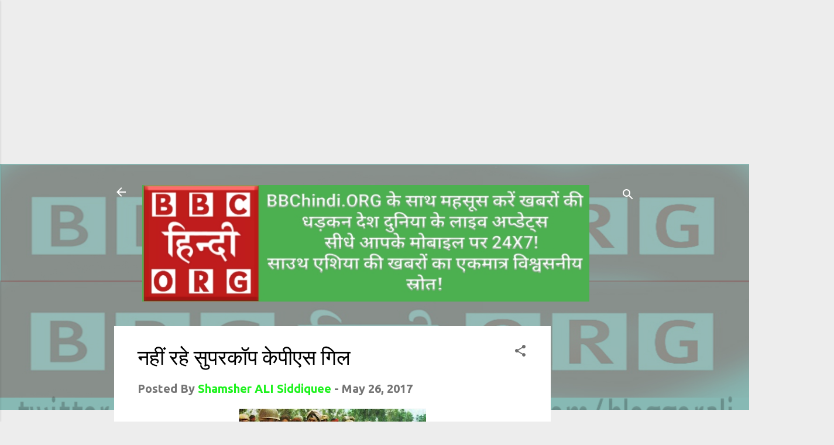

--- FILE ---
content_type: text/html; charset=UTF-8
request_url: https://www.bbchindi.org/2017/05/super-cop-kps-gill-no-more.html
body_size: 24685
content:
<!DOCTYPE html>
<html dir='ltr' xmlns='http://www.w3.org/1999/xhtml' xmlns:b='http://www.google.com/2005/gml/b' xmlns:data='http://www.google.com/2005/gml/data' xmlns:expr='http://www.google.com/2005/gml/expr'>
<head>
<meta content='http://www.bbchindi.org' name='description'/>
<title>BBC hindi ORG</title>
<meta content='index, follow' name='robots'/>
<meta content='1days' name='revisit-after'/>
<!-- Global site tag (gtag.js) - Google Analytics -->
<script async='async' src='https://www.googletagmanager.com/gtag/js?id=UA-99017487-1'></script>
<script>
  window.dataLayer = window.dataLayer || [];
  function gtag(){dataLayer.push(arguments);}
  gtag('js', new Date());

  gtag('config', 'UA-99017487-1');
</script>
<script async='async' src='//pagead2.googlesyndication.com/pagead/js/adsbygoogle.js'></script>
<!-- BBChindiORG -->
<ins class='adsbygoogle' data-ad-client='ca-pub-4416490930583158' data-ad-format='auto' data-ad-slot='9190366220' style='display:block'></ins>
<script>
(adsbygoogle = window.adsbygoogle || []).push({});
</script>
<script async='async' src='//pagead2.googlesyndication.com/pagead/js/adsbygoogle.js'></script>
<script>
(adsbygoogle = window.adsbygoogle || []).push({
google_ad_client: "ca-pub-4416490930583158",
enable_page_level_ads: true
});
</script>
<meta content='width=device-width, initial-scale=1' name='viewport'/>
<title>नह&#2368;&#2306; रह&#2375; स&#2369;परक&#2377;प क&#2375;प&#2368;एस ग&#2367;ल</title>
<meta content='text/html; charset=UTF-8' http-equiv='Content-Type'/>
<!-- Chrome, Firefox OS and Opera -->
<meta content='#ededed' name='theme-color'/>
<!-- Windows Phone -->
<meta content='#ededed' name='msapplication-navbutton-color'/>
<meta content='blogger' name='generator'/>
<link href='https://www.bbchindi.org/favicon.ico' rel='icon' type='image/x-icon'/>
<link href='https://www.bbchindi.org/2017/05/super-cop-kps-gill-no-more.html' rel='canonical'/>
<link rel="alternate" type="application/atom+xml" title="BBC-ह&#2367;&#2306;द&#2368;-ORG - Atom" href="https://www.bbchindi.org/feeds/posts/default" />
<link rel="alternate" type="application/rss+xml" title="BBC-ह&#2367;&#2306;द&#2368;-ORG - RSS" href="https://www.bbchindi.org/feeds/posts/default?alt=rss" />
<link rel="service.post" type="application/atom+xml" title="BBC-ह&#2367;&#2306;द&#2368;-ORG - Atom" href="https://www.blogger.com/feeds/5785496387401414037/posts/default" />

<link rel="alternate" type="application/atom+xml" title="BBC-ह&#2367;&#2306;द&#2368;-ORG - Atom" href="https://www.bbchindi.org/feeds/7112345391432552452/comments/default" />
<!--Can't find substitution for tag [blog.ieCssRetrofitLinks]-->
<link href='https://blogger.googleusercontent.com/img/b/R29vZ2xl/AVvXsEhGgeE_yrvBv4W_gBo4Q7mBg6r8DkEvx9TiaE9DsewJL13SBp_AqQgeKBgnetD5Ndt8sKp_9IQxrYMTJ5pyQ1z7qRqd2674pWzWEsxhZNydOwTnLcfLOpDj_3ZdV12S5iPnBA3V4CIe3ju0/s320/kps+gill+no+more.jpg' rel='image_src'/>
<meta content='https://www.bbchindi.org/2017/05/super-cop-kps-gill-no-more.html' property='og:url'/>
<meta content='नहीं रहे सुपरकॉप केपीएस गिल' property='og:title'/>
<meta content='' property='og:description'/>
<meta content='https://blogger.googleusercontent.com/img/b/R29vZ2xl/AVvXsEhGgeE_yrvBv4W_gBo4Q7mBg6r8DkEvx9TiaE9DsewJL13SBp_AqQgeKBgnetD5Ndt8sKp_9IQxrYMTJ5pyQ1z7qRqd2674pWzWEsxhZNydOwTnLcfLOpDj_3ZdV12S5iPnBA3V4CIe3ju0/w1200-h630-p-k-no-nu/kps+gill+no+more.jpg' property='og:image'/>
<style type='text/css'>@font-face{font-family:'Damion';font-style:normal;font-weight:400;font-display:swap;src:url(//fonts.gstatic.com/s/damion/v15/hv-XlzJ3KEUe_YZkZGw2EzJwV9J-.woff2)format('woff2');unicode-range:U+0100-02BA,U+02BD-02C5,U+02C7-02CC,U+02CE-02D7,U+02DD-02FF,U+0304,U+0308,U+0329,U+1D00-1DBF,U+1E00-1E9F,U+1EF2-1EFF,U+2020,U+20A0-20AB,U+20AD-20C0,U+2113,U+2C60-2C7F,U+A720-A7FF;}@font-face{font-family:'Damion';font-style:normal;font-weight:400;font-display:swap;src:url(//fonts.gstatic.com/s/damion/v15/hv-XlzJ3KEUe_YZkamw2EzJwVw.woff2)format('woff2');unicode-range:U+0000-00FF,U+0131,U+0152-0153,U+02BB-02BC,U+02C6,U+02DA,U+02DC,U+0304,U+0308,U+0329,U+2000-206F,U+20AC,U+2122,U+2191,U+2193,U+2212,U+2215,U+FEFF,U+FFFD;}@font-face{font-family:'Paytone One';font-style:normal;font-weight:400;font-display:swap;src:url(//fonts.gstatic.com/s/paytoneone/v25/0nksC9P7MfYHj2oFtYm2ChTigPvfiwq-FQc.woff2)format('woff2');unicode-range:U+0102-0103,U+0110-0111,U+0128-0129,U+0168-0169,U+01A0-01A1,U+01AF-01B0,U+0300-0301,U+0303-0304,U+0308-0309,U+0323,U+0329,U+1EA0-1EF9,U+20AB;}@font-face{font-family:'Paytone One';font-style:normal;font-weight:400;font-display:swap;src:url(//fonts.gstatic.com/s/paytoneone/v25/0nksC9P7MfYHj2oFtYm2ChTjgPvfiwq-FQc.woff2)format('woff2');unicode-range:U+0100-02BA,U+02BD-02C5,U+02C7-02CC,U+02CE-02D7,U+02DD-02FF,U+0304,U+0308,U+0329,U+1D00-1DBF,U+1E00-1E9F,U+1EF2-1EFF,U+2020,U+20A0-20AB,U+20AD-20C0,U+2113,U+2C60-2C7F,U+A720-A7FF;}@font-face{font-family:'Paytone One';font-style:normal;font-weight:400;font-display:swap;src:url(//fonts.gstatic.com/s/paytoneone/v25/0nksC9P7MfYHj2oFtYm2ChTtgPvfiwq-.woff2)format('woff2');unicode-range:U+0000-00FF,U+0131,U+0152-0153,U+02BB-02BC,U+02C6,U+02DA,U+02DC,U+0304,U+0308,U+0329,U+2000-206F,U+20AC,U+2122,U+2191,U+2193,U+2212,U+2215,U+FEFF,U+FFFD;}@font-face{font-family:'Playfair Display';font-style:normal;font-weight:900;font-display:swap;src:url(//fonts.gstatic.com/s/playfairdisplay/v40/nuFvD-vYSZviVYUb_rj3ij__anPXJzDwcbmjWBN2PKfsunDTbtPK-F2qC0usEw.woff2)format('woff2');unicode-range:U+0301,U+0400-045F,U+0490-0491,U+04B0-04B1,U+2116;}@font-face{font-family:'Playfair Display';font-style:normal;font-weight:900;font-display:swap;src:url(//fonts.gstatic.com/s/playfairdisplay/v40/nuFvD-vYSZviVYUb_rj3ij__anPXJzDwcbmjWBN2PKfsunDYbtPK-F2qC0usEw.woff2)format('woff2');unicode-range:U+0102-0103,U+0110-0111,U+0128-0129,U+0168-0169,U+01A0-01A1,U+01AF-01B0,U+0300-0301,U+0303-0304,U+0308-0309,U+0323,U+0329,U+1EA0-1EF9,U+20AB;}@font-face{font-family:'Playfair Display';font-style:normal;font-weight:900;font-display:swap;src:url(//fonts.gstatic.com/s/playfairdisplay/v40/nuFvD-vYSZviVYUb_rj3ij__anPXJzDwcbmjWBN2PKfsunDZbtPK-F2qC0usEw.woff2)format('woff2');unicode-range:U+0100-02BA,U+02BD-02C5,U+02C7-02CC,U+02CE-02D7,U+02DD-02FF,U+0304,U+0308,U+0329,U+1D00-1DBF,U+1E00-1E9F,U+1EF2-1EFF,U+2020,U+20A0-20AB,U+20AD-20C0,U+2113,U+2C60-2C7F,U+A720-A7FF;}@font-face{font-family:'Playfair Display';font-style:normal;font-weight:900;font-display:swap;src:url(//fonts.gstatic.com/s/playfairdisplay/v40/nuFvD-vYSZviVYUb_rj3ij__anPXJzDwcbmjWBN2PKfsunDXbtPK-F2qC0s.woff2)format('woff2');unicode-range:U+0000-00FF,U+0131,U+0152-0153,U+02BB-02BC,U+02C6,U+02DA,U+02DC,U+0304,U+0308,U+0329,U+2000-206F,U+20AC,U+2122,U+2191,U+2193,U+2212,U+2215,U+FEFF,U+FFFD;}@font-face{font-family:'Roboto';font-style:italic;font-weight:300;font-stretch:100%;font-display:swap;src:url(//fonts.gstatic.com/s/roboto/v50/KFOKCnqEu92Fr1Mu53ZEC9_Vu3r1gIhOszmOClHrs6ljXfMMLt_QuAX-k3Yi128m0kN2.woff2)format('woff2');unicode-range:U+0460-052F,U+1C80-1C8A,U+20B4,U+2DE0-2DFF,U+A640-A69F,U+FE2E-FE2F;}@font-face{font-family:'Roboto';font-style:italic;font-weight:300;font-stretch:100%;font-display:swap;src:url(//fonts.gstatic.com/s/roboto/v50/KFOKCnqEu92Fr1Mu53ZEC9_Vu3r1gIhOszmOClHrs6ljXfMMLt_QuAz-k3Yi128m0kN2.woff2)format('woff2');unicode-range:U+0301,U+0400-045F,U+0490-0491,U+04B0-04B1,U+2116;}@font-face{font-family:'Roboto';font-style:italic;font-weight:300;font-stretch:100%;font-display:swap;src:url(//fonts.gstatic.com/s/roboto/v50/KFOKCnqEu92Fr1Mu53ZEC9_Vu3r1gIhOszmOClHrs6ljXfMMLt_QuAT-k3Yi128m0kN2.woff2)format('woff2');unicode-range:U+1F00-1FFF;}@font-face{font-family:'Roboto';font-style:italic;font-weight:300;font-stretch:100%;font-display:swap;src:url(//fonts.gstatic.com/s/roboto/v50/KFOKCnqEu92Fr1Mu53ZEC9_Vu3r1gIhOszmOClHrs6ljXfMMLt_QuAv-k3Yi128m0kN2.woff2)format('woff2');unicode-range:U+0370-0377,U+037A-037F,U+0384-038A,U+038C,U+038E-03A1,U+03A3-03FF;}@font-face{font-family:'Roboto';font-style:italic;font-weight:300;font-stretch:100%;font-display:swap;src:url(//fonts.gstatic.com/s/roboto/v50/KFOKCnqEu92Fr1Mu53ZEC9_Vu3r1gIhOszmOClHrs6ljXfMMLt_QuHT-k3Yi128m0kN2.woff2)format('woff2');unicode-range:U+0302-0303,U+0305,U+0307-0308,U+0310,U+0312,U+0315,U+031A,U+0326-0327,U+032C,U+032F-0330,U+0332-0333,U+0338,U+033A,U+0346,U+034D,U+0391-03A1,U+03A3-03A9,U+03B1-03C9,U+03D1,U+03D5-03D6,U+03F0-03F1,U+03F4-03F5,U+2016-2017,U+2034-2038,U+203C,U+2040,U+2043,U+2047,U+2050,U+2057,U+205F,U+2070-2071,U+2074-208E,U+2090-209C,U+20D0-20DC,U+20E1,U+20E5-20EF,U+2100-2112,U+2114-2115,U+2117-2121,U+2123-214F,U+2190,U+2192,U+2194-21AE,U+21B0-21E5,U+21F1-21F2,U+21F4-2211,U+2213-2214,U+2216-22FF,U+2308-230B,U+2310,U+2319,U+231C-2321,U+2336-237A,U+237C,U+2395,U+239B-23B7,U+23D0,U+23DC-23E1,U+2474-2475,U+25AF,U+25B3,U+25B7,U+25BD,U+25C1,U+25CA,U+25CC,U+25FB,U+266D-266F,U+27C0-27FF,U+2900-2AFF,U+2B0E-2B11,U+2B30-2B4C,U+2BFE,U+3030,U+FF5B,U+FF5D,U+1D400-1D7FF,U+1EE00-1EEFF;}@font-face{font-family:'Roboto';font-style:italic;font-weight:300;font-stretch:100%;font-display:swap;src:url(//fonts.gstatic.com/s/roboto/v50/KFOKCnqEu92Fr1Mu53ZEC9_Vu3r1gIhOszmOClHrs6ljXfMMLt_QuGb-k3Yi128m0kN2.woff2)format('woff2');unicode-range:U+0001-000C,U+000E-001F,U+007F-009F,U+20DD-20E0,U+20E2-20E4,U+2150-218F,U+2190,U+2192,U+2194-2199,U+21AF,U+21E6-21F0,U+21F3,U+2218-2219,U+2299,U+22C4-22C6,U+2300-243F,U+2440-244A,U+2460-24FF,U+25A0-27BF,U+2800-28FF,U+2921-2922,U+2981,U+29BF,U+29EB,U+2B00-2BFF,U+4DC0-4DFF,U+FFF9-FFFB,U+10140-1018E,U+10190-1019C,U+101A0,U+101D0-101FD,U+102E0-102FB,U+10E60-10E7E,U+1D2C0-1D2D3,U+1D2E0-1D37F,U+1F000-1F0FF,U+1F100-1F1AD,U+1F1E6-1F1FF,U+1F30D-1F30F,U+1F315,U+1F31C,U+1F31E,U+1F320-1F32C,U+1F336,U+1F378,U+1F37D,U+1F382,U+1F393-1F39F,U+1F3A7-1F3A8,U+1F3AC-1F3AF,U+1F3C2,U+1F3C4-1F3C6,U+1F3CA-1F3CE,U+1F3D4-1F3E0,U+1F3ED,U+1F3F1-1F3F3,U+1F3F5-1F3F7,U+1F408,U+1F415,U+1F41F,U+1F426,U+1F43F,U+1F441-1F442,U+1F444,U+1F446-1F449,U+1F44C-1F44E,U+1F453,U+1F46A,U+1F47D,U+1F4A3,U+1F4B0,U+1F4B3,U+1F4B9,U+1F4BB,U+1F4BF,U+1F4C8-1F4CB,U+1F4D6,U+1F4DA,U+1F4DF,U+1F4E3-1F4E6,U+1F4EA-1F4ED,U+1F4F7,U+1F4F9-1F4FB,U+1F4FD-1F4FE,U+1F503,U+1F507-1F50B,U+1F50D,U+1F512-1F513,U+1F53E-1F54A,U+1F54F-1F5FA,U+1F610,U+1F650-1F67F,U+1F687,U+1F68D,U+1F691,U+1F694,U+1F698,U+1F6AD,U+1F6B2,U+1F6B9-1F6BA,U+1F6BC,U+1F6C6-1F6CF,U+1F6D3-1F6D7,U+1F6E0-1F6EA,U+1F6F0-1F6F3,U+1F6F7-1F6FC,U+1F700-1F7FF,U+1F800-1F80B,U+1F810-1F847,U+1F850-1F859,U+1F860-1F887,U+1F890-1F8AD,U+1F8B0-1F8BB,U+1F8C0-1F8C1,U+1F900-1F90B,U+1F93B,U+1F946,U+1F984,U+1F996,U+1F9E9,U+1FA00-1FA6F,U+1FA70-1FA7C,U+1FA80-1FA89,U+1FA8F-1FAC6,U+1FACE-1FADC,U+1FADF-1FAE9,U+1FAF0-1FAF8,U+1FB00-1FBFF;}@font-face{font-family:'Roboto';font-style:italic;font-weight:300;font-stretch:100%;font-display:swap;src:url(//fonts.gstatic.com/s/roboto/v50/KFOKCnqEu92Fr1Mu53ZEC9_Vu3r1gIhOszmOClHrs6ljXfMMLt_QuAf-k3Yi128m0kN2.woff2)format('woff2');unicode-range:U+0102-0103,U+0110-0111,U+0128-0129,U+0168-0169,U+01A0-01A1,U+01AF-01B0,U+0300-0301,U+0303-0304,U+0308-0309,U+0323,U+0329,U+1EA0-1EF9,U+20AB;}@font-face{font-family:'Roboto';font-style:italic;font-weight:300;font-stretch:100%;font-display:swap;src:url(//fonts.gstatic.com/s/roboto/v50/KFOKCnqEu92Fr1Mu53ZEC9_Vu3r1gIhOszmOClHrs6ljXfMMLt_QuAb-k3Yi128m0kN2.woff2)format('woff2');unicode-range:U+0100-02BA,U+02BD-02C5,U+02C7-02CC,U+02CE-02D7,U+02DD-02FF,U+0304,U+0308,U+0329,U+1D00-1DBF,U+1E00-1E9F,U+1EF2-1EFF,U+2020,U+20A0-20AB,U+20AD-20C0,U+2113,U+2C60-2C7F,U+A720-A7FF;}@font-face{font-family:'Roboto';font-style:italic;font-weight:300;font-stretch:100%;font-display:swap;src:url(//fonts.gstatic.com/s/roboto/v50/KFOKCnqEu92Fr1Mu53ZEC9_Vu3r1gIhOszmOClHrs6ljXfMMLt_QuAj-k3Yi128m0g.woff2)format('woff2');unicode-range:U+0000-00FF,U+0131,U+0152-0153,U+02BB-02BC,U+02C6,U+02DA,U+02DC,U+0304,U+0308,U+0329,U+2000-206F,U+20AC,U+2122,U+2191,U+2193,U+2212,U+2215,U+FEFF,U+FFFD;}@font-face{font-family:'Roboto';font-style:normal;font-weight:400;font-stretch:100%;font-display:swap;src:url(//fonts.gstatic.com/s/roboto/v50/KFO7CnqEu92Fr1ME7kSn66aGLdTylUAMa3GUBHMdazTgWw.woff2)format('woff2');unicode-range:U+0460-052F,U+1C80-1C8A,U+20B4,U+2DE0-2DFF,U+A640-A69F,U+FE2E-FE2F;}@font-face{font-family:'Roboto';font-style:normal;font-weight:400;font-stretch:100%;font-display:swap;src:url(//fonts.gstatic.com/s/roboto/v50/KFO7CnqEu92Fr1ME7kSn66aGLdTylUAMa3iUBHMdazTgWw.woff2)format('woff2');unicode-range:U+0301,U+0400-045F,U+0490-0491,U+04B0-04B1,U+2116;}@font-face{font-family:'Roboto';font-style:normal;font-weight:400;font-stretch:100%;font-display:swap;src:url(//fonts.gstatic.com/s/roboto/v50/KFO7CnqEu92Fr1ME7kSn66aGLdTylUAMa3CUBHMdazTgWw.woff2)format('woff2');unicode-range:U+1F00-1FFF;}@font-face{font-family:'Roboto';font-style:normal;font-weight:400;font-stretch:100%;font-display:swap;src:url(//fonts.gstatic.com/s/roboto/v50/KFO7CnqEu92Fr1ME7kSn66aGLdTylUAMa3-UBHMdazTgWw.woff2)format('woff2');unicode-range:U+0370-0377,U+037A-037F,U+0384-038A,U+038C,U+038E-03A1,U+03A3-03FF;}@font-face{font-family:'Roboto';font-style:normal;font-weight:400;font-stretch:100%;font-display:swap;src:url(//fonts.gstatic.com/s/roboto/v50/KFO7CnqEu92Fr1ME7kSn66aGLdTylUAMawCUBHMdazTgWw.woff2)format('woff2');unicode-range:U+0302-0303,U+0305,U+0307-0308,U+0310,U+0312,U+0315,U+031A,U+0326-0327,U+032C,U+032F-0330,U+0332-0333,U+0338,U+033A,U+0346,U+034D,U+0391-03A1,U+03A3-03A9,U+03B1-03C9,U+03D1,U+03D5-03D6,U+03F0-03F1,U+03F4-03F5,U+2016-2017,U+2034-2038,U+203C,U+2040,U+2043,U+2047,U+2050,U+2057,U+205F,U+2070-2071,U+2074-208E,U+2090-209C,U+20D0-20DC,U+20E1,U+20E5-20EF,U+2100-2112,U+2114-2115,U+2117-2121,U+2123-214F,U+2190,U+2192,U+2194-21AE,U+21B0-21E5,U+21F1-21F2,U+21F4-2211,U+2213-2214,U+2216-22FF,U+2308-230B,U+2310,U+2319,U+231C-2321,U+2336-237A,U+237C,U+2395,U+239B-23B7,U+23D0,U+23DC-23E1,U+2474-2475,U+25AF,U+25B3,U+25B7,U+25BD,U+25C1,U+25CA,U+25CC,U+25FB,U+266D-266F,U+27C0-27FF,U+2900-2AFF,U+2B0E-2B11,U+2B30-2B4C,U+2BFE,U+3030,U+FF5B,U+FF5D,U+1D400-1D7FF,U+1EE00-1EEFF;}@font-face{font-family:'Roboto';font-style:normal;font-weight:400;font-stretch:100%;font-display:swap;src:url(//fonts.gstatic.com/s/roboto/v50/KFO7CnqEu92Fr1ME7kSn66aGLdTylUAMaxKUBHMdazTgWw.woff2)format('woff2');unicode-range:U+0001-000C,U+000E-001F,U+007F-009F,U+20DD-20E0,U+20E2-20E4,U+2150-218F,U+2190,U+2192,U+2194-2199,U+21AF,U+21E6-21F0,U+21F3,U+2218-2219,U+2299,U+22C4-22C6,U+2300-243F,U+2440-244A,U+2460-24FF,U+25A0-27BF,U+2800-28FF,U+2921-2922,U+2981,U+29BF,U+29EB,U+2B00-2BFF,U+4DC0-4DFF,U+FFF9-FFFB,U+10140-1018E,U+10190-1019C,U+101A0,U+101D0-101FD,U+102E0-102FB,U+10E60-10E7E,U+1D2C0-1D2D3,U+1D2E0-1D37F,U+1F000-1F0FF,U+1F100-1F1AD,U+1F1E6-1F1FF,U+1F30D-1F30F,U+1F315,U+1F31C,U+1F31E,U+1F320-1F32C,U+1F336,U+1F378,U+1F37D,U+1F382,U+1F393-1F39F,U+1F3A7-1F3A8,U+1F3AC-1F3AF,U+1F3C2,U+1F3C4-1F3C6,U+1F3CA-1F3CE,U+1F3D4-1F3E0,U+1F3ED,U+1F3F1-1F3F3,U+1F3F5-1F3F7,U+1F408,U+1F415,U+1F41F,U+1F426,U+1F43F,U+1F441-1F442,U+1F444,U+1F446-1F449,U+1F44C-1F44E,U+1F453,U+1F46A,U+1F47D,U+1F4A3,U+1F4B0,U+1F4B3,U+1F4B9,U+1F4BB,U+1F4BF,U+1F4C8-1F4CB,U+1F4D6,U+1F4DA,U+1F4DF,U+1F4E3-1F4E6,U+1F4EA-1F4ED,U+1F4F7,U+1F4F9-1F4FB,U+1F4FD-1F4FE,U+1F503,U+1F507-1F50B,U+1F50D,U+1F512-1F513,U+1F53E-1F54A,U+1F54F-1F5FA,U+1F610,U+1F650-1F67F,U+1F687,U+1F68D,U+1F691,U+1F694,U+1F698,U+1F6AD,U+1F6B2,U+1F6B9-1F6BA,U+1F6BC,U+1F6C6-1F6CF,U+1F6D3-1F6D7,U+1F6E0-1F6EA,U+1F6F0-1F6F3,U+1F6F7-1F6FC,U+1F700-1F7FF,U+1F800-1F80B,U+1F810-1F847,U+1F850-1F859,U+1F860-1F887,U+1F890-1F8AD,U+1F8B0-1F8BB,U+1F8C0-1F8C1,U+1F900-1F90B,U+1F93B,U+1F946,U+1F984,U+1F996,U+1F9E9,U+1FA00-1FA6F,U+1FA70-1FA7C,U+1FA80-1FA89,U+1FA8F-1FAC6,U+1FACE-1FADC,U+1FADF-1FAE9,U+1FAF0-1FAF8,U+1FB00-1FBFF;}@font-face{font-family:'Roboto';font-style:normal;font-weight:400;font-stretch:100%;font-display:swap;src:url(//fonts.gstatic.com/s/roboto/v50/KFO7CnqEu92Fr1ME7kSn66aGLdTylUAMa3OUBHMdazTgWw.woff2)format('woff2');unicode-range:U+0102-0103,U+0110-0111,U+0128-0129,U+0168-0169,U+01A0-01A1,U+01AF-01B0,U+0300-0301,U+0303-0304,U+0308-0309,U+0323,U+0329,U+1EA0-1EF9,U+20AB;}@font-face{font-family:'Roboto';font-style:normal;font-weight:400;font-stretch:100%;font-display:swap;src:url(//fonts.gstatic.com/s/roboto/v50/KFO7CnqEu92Fr1ME7kSn66aGLdTylUAMa3KUBHMdazTgWw.woff2)format('woff2');unicode-range:U+0100-02BA,U+02BD-02C5,U+02C7-02CC,U+02CE-02D7,U+02DD-02FF,U+0304,U+0308,U+0329,U+1D00-1DBF,U+1E00-1E9F,U+1EF2-1EFF,U+2020,U+20A0-20AB,U+20AD-20C0,U+2113,U+2C60-2C7F,U+A720-A7FF;}@font-face{font-family:'Roboto';font-style:normal;font-weight:400;font-stretch:100%;font-display:swap;src:url(//fonts.gstatic.com/s/roboto/v50/KFO7CnqEu92Fr1ME7kSn66aGLdTylUAMa3yUBHMdazQ.woff2)format('woff2');unicode-range:U+0000-00FF,U+0131,U+0152-0153,U+02BB-02BC,U+02C6,U+02DA,U+02DC,U+0304,U+0308,U+0329,U+2000-206F,U+20AC,U+2122,U+2191,U+2193,U+2212,U+2215,U+FEFF,U+FFFD;}@font-face{font-family:'Roboto';font-style:normal;font-weight:700;font-stretch:100%;font-display:swap;src:url(//fonts.gstatic.com/s/roboto/v50/KFO7CnqEu92Fr1ME7kSn66aGLdTylUAMa3GUBHMdazTgWw.woff2)format('woff2');unicode-range:U+0460-052F,U+1C80-1C8A,U+20B4,U+2DE0-2DFF,U+A640-A69F,U+FE2E-FE2F;}@font-face{font-family:'Roboto';font-style:normal;font-weight:700;font-stretch:100%;font-display:swap;src:url(//fonts.gstatic.com/s/roboto/v50/KFO7CnqEu92Fr1ME7kSn66aGLdTylUAMa3iUBHMdazTgWw.woff2)format('woff2');unicode-range:U+0301,U+0400-045F,U+0490-0491,U+04B0-04B1,U+2116;}@font-face{font-family:'Roboto';font-style:normal;font-weight:700;font-stretch:100%;font-display:swap;src:url(//fonts.gstatic.com/s/roboto/v50/KFO7CnqEu92Fr1ME7kSn66aGLdTylUAMa3CUBHMdazTgWw.woff2)format('woff2');unicode-range:U+1F00-1FFF;}@font-face{font-family:'Roboto';font-style:normal;font-weight:700;font-stretch:100%;font-display:swap;src:url(//fonts.gstatic.com/s/roboto/v50/KFO7CnqEu92Fr1ME7kSn66aGLdTylUAMa3-UBHMdazTgWw.woff2)format('woff2');unicode-range:U+0370-0377,U+037A-037F,U+0384-038A,U+038C,U+038E-03A1,U+03A3-03FF;}@font-face{font-family:'Roboto';font-style:normal;font-weight:700;font-stretch:100%;font-display:swap;src:url(//fonts.gstatic.com/s/roboto/v50/KFO7CnqEu92Fr1ME7kSn66aGLdTylUAMawCUBHMdazTgWw.woff2)format('woff2');unicode-range:U+0302-0303,U+0305,U+0307-0308,U+0310,U+0312,U+0315,U+031A,U+0326-0327,U+032C,U+032F-0330,U+0332-0333,U+0338,U+033A,U+0346,U+034D,U+0391-03A1,U+03A3-03A9,U+03B1-03C9,U+03D1,U+03D5-03D6,U+03F0-03F1,U+03F4-03F5,U+2016-2017,U+2034-2038,U+203C,U+2040,U+2043,U+2047,U+2050,U+2057,U+205F,U+2070-2071,U+2074-208E,U+2090-209C,U+20D0-20DC,U+20E1,U+20E5-20EF,U+2100-2112,U+2114-2115,U+2117-2121,U+2123-214F,U+2190,U+2192,U+2194-21AE,U+21B0-21E5,U+21F1-21F2,U+21F4-2211,U+2213-2214,U+2216-22FF,U+2308-230B,U+2310,U+2319,U+231C-2321,U+2336-237A,U+237C,U+2395,U+239B-23B7,U+23D0,U+23DC-23E1,U+2474-2475,U+25AF,U+25B3,U+25B7,U+25BD,U+25C1,U+25CA,U+25CC,U+25FB,U+266D-266F,U+27C0-27FF,U+2900-2AFF,U+2B0E-2B11,U+2B30-2B4C,U+2BFE,U+3030,U+FF5B,U+FF5D,U+1D400-1D7FF,U+1EE00-1EEFF;}@font-face{font-family:'Roboto';font-style:normal;font-weight:700;font-stretch:100%;font-display:swap;src:url(//fonts.gstatic.com/s/roboto/v50/KFO7CnqEu92Fr1ME7kSn66aGLdTylUAMaxKUBHMdazTgWw.woff2)format('woff2');unicode-range:U+0001-000C,U+000E-001F,U+007F-009F,U+20DD-20E0,U+20E2-20E4,U+2150-218F,U+2190,U+2192,U+2194-2199,U+21AF,U+21E6-21F0,U+21F3,U+2218-2219,U+2299,U+22C4-22C6,U+2300-243F,U+2440-244A,U+2460-24FF,U+25A0-27BF,U+2800-28FF,U+2921-2922,U+2981,U+29BF,U+29EB,U+2B00-2BFF,U+4DC0-4DFF,U+FFF9-FFFB,U+10140-1018E,U+10190-1019C,U+101A0,U+101D0-101FD,U+102E0-102FB,U+10E60-10E7E,U+1D2C0-1D2D3,U+1D2E0-1D37F,U+1F000-1F0FF,U+1F100-1F1AD,U+1F1E6-1F1FF,U+1F30D-1F30F,U+1F315,U+1F31C,U+1F31E,U+1F320-1F32C,U+1F336,U+1F378,U+1F37D,U+1F382,U+1F393-1F39F,U+1F3A7-1F3A8,U+1F3AC-1F3AF,U+1F3C2,U+1F3C4-1F3C6,U+1F3CA-1F3CE,U+1F3D4-1F3E0,U+1F3ED,U+1F3F1-1F3F3,U+1F3F5-1F3F7,U+1F408,U+1F415,U+1F41F,U+1F426,U+1F43F,U+1F441-1F442,U+1F444,U+1F446-1F449,U+1F44C-1F44E,U+1F453,U+1F46A,U+1F47D,U+1F4A3,U+1F4B0,U+1F4B3,U+1F4B9,U+1F4BB,U+1F4BF,U+1F4C8-1F4CB,U+1F4D6,U+1F4DA,U+1F4DF,U+1F4E3-1F4E6,U+1F4EA-1F4ED,U+1F4F7,U+1F4F9-1F4FB,U+1F4FD-1F4FE,U+1F503,U+1F507-1F50B,U+1F50D,U+1F512-1F513,U+1F53E-1F54A,U+1F54F-1F5FA,U+1F610,U+1F650-1F67F,U+1F687,U+1F68D,U+1F691,U+1F694,U+1F698,U+1F6AD,U+1F6B2,U+1F6B9-1F6BA,U+1F6BC,U+1F6C6-1F6CF,U+1F6D3-1F6D7,U+1F6E0-1F6EA,U+1F6F0-1F6F3,U+1F6F7-1F6FC,U+1F700-1F7FF,U+1F800-1F80B,U+1F810-1F847,U+1F850-1F859,U+1F860-1F887,U+1F890-1F8AD,U+1F8B0-1F8BB,U+1F8C0-1F8C1,U+1F900-1F90B,U+1F93B,U+1F946,U+1F984,U+1F996,U+1F9E9,U+1FA00-1FA6F,U+1FA70-1FA7C,U+1FA80-1FA89,U+1FA8F-1FAC6,U+1FACE-1FADC,U+1FADF-1FAE9,U+1FAF0-1FAF8,U+1FB00-1FBFF;}@font-face{font-family:'Roboto';font-style:normal;font-weight:700;font-stretch:100%;font-display:swap;src:url(//fonts.gstatic.com/s/roboto/v50/KFO7CnqEu92Fr1ME7kSn66aGLdTylUAMa3OUBHMdazTgWw.woff2)format('woff2');unicode-range:U+0102-0103,U+0110-0111,U+0128-0129,U+0168-0169,U+01A0-01A1,U+01AF-01B0,U+0300-0301,U+0303-0304,U+0308-0309,U+0323,U+0329,U+1EA0-1EF9,U+20AB;}@font-face{font-family:'Roboto';font-style:normal;font-weight:700;font-stretch:100%;font-display:swap;src:url(//fonts.gstatic.com/s/roboto/v50/KFO7CnqEu92Fr1ME7kSn66aGLdTylUAMa3KUBHMdazTgWw.woff2)format('woff2');unicode-range:U+0100-02BA,U+02BD-02C5,U+02C7-02CC,U+02CE-02D7,U+02DD-02FF,U+0304,U+0308,U+0329,U+1D00-1DBF,U+1E00-1E9F,U+1EF2-1EFF,U+2020,U+20A0-20AB,U+20AD-20C0,U+2113,U+2C60-2C7F,U+A720-A7FF;}@font-face{font-family:'Roboto';font-style:normal;font-weight:700;font-stretch:100%;font-display:swap;src:url(//fonts.gstatic.com/s/roboto/v50/KFO7CnqEu92Fr1ME7kSn66aGLdTylUAMa3yUBHMdazQ.woff2)format('woff2');unicode-range:U+0000-00FF,U+0131,U+0152-0153,U+02BB-02BC,U+02C6,U+02DA,U+02DC,U+0304,U+0308,U+0329,U+2000-206F,U+20AC,U+2122,U+2191,U+2193,U+2212,U+2215,U+FEFF,U+FFFD;}@font-face{font-family:'Ubuntu';font-style:normal;font-weight:700;font-display:swap;src:url(//fonts.gstatic.com/s/ubuntu/v21/4iCv6KVjbNBYlgoCxCvjvWyNPYZvg7UI.woff2)format('woff2');unicode-range:U+0460-052F,U+1C80-1C8A,U+20B4,U+2DE0-2DFF,U+A640-A69F,U+FE2E-FE2F;}@font-face{font-family:'Ubuntu';font-style:normal;font-weight:700;font-display:swap;src:url(//fonts.gstatic.com/s/ubuntu/v21/4iCv6KVjbNBYlgoCxCvjtGyNPYZvg7UI.woff2)format('woff2');unicode-range:U+0301,U+0400-045F,U+0490-0491,U+04B0-04B1,U+2116;}@font-face{font-family:'Ubuntu';font-style:normal;font-weight:700;font-display:swap;src:url(//fonts.gstatic.com/s/ubuntu/v21/4iCv6KVjbNBYlgoCxCvjvGyNPYZvg7UI.woff2)format('woff2');unicode-range:U+1F00-1FFF;}@font-face{font-family:'Ubuntu';font-style:normal;font-weight:700;font-display:swap;src:url(//fonts.gstatic.com/s/ubuntu/v21/4iCv6KVjbNBYlgoCxCvjs2yNPYZvg7UI.woff2)format('woff2');unicode-range:U+0370-0377,U+037A-037F,U+0384-038A,U+038C,U+038E-03A1,U+03A3-03FF;}@font-face{font-family:'Ubuntu';font-style:normal;font-weight:700;font-display:swap;src:url(//fonts.gstatic.com/s/ubuntu/v21/4iCv6KVjbNBYlgoCxCvjvmyNPYZvg7UI.woff2)format('woff2');unicode-range:U+0100-02BA,U+02BD-02C5,U+02C7-02CC,U+02CE-02D7,U+02DD-02FF,U+0304,U+0308,U+0329,U+1D00-1DBF,U+1E00-1E9F,U+1EF2-1EFF,U+2020,U+20A0-20AB,U+20AD-20C0,U+2113,U+2C60-2C7F,U+A720-A7FF;}@font-face{font-family:'Ubuntu';font-style:normal;font-weight:700;font-display:swap;src:url(//fonts.gstatic.com/s/ubuntu/v21/4iCv6KVjbNBYlgoCxCvjsGyNPYZvgw.woff2)format('woff2');unicode-range:U+0000-00FF,U+0131,U+0152-0153,U+02BB-02BC,U+02C6,U+02DA,U+02DC,U+0304,U+0308,U+0329,U+2000-206F,U+20AC,U+2122,U+2191,U+2193,U+2212,U+2215,U+FEFF,U+FFFD;}</style>
<style id='page-skin-1' type='text/css'><!--
/*! normalize.css v3.0.1 | MIT License | git.io/normalize */html{font-family:sans-serif;-ms-text-size-adjust:100%;-webkit-text-size-adjust:100%}body{margin:0}article,aside,details,figcaption,figure,footer,header,hgroup,main,nav,section,summary{display:block}audio,canvas,progress,video{display:inline-block;vertical-align:baseline}audio:not([controls]){display:none;height:0}[hidden],template{display:none}a{background:transparent}a:active,a:hover{outline:0}abbr[title]{border-bottom:1px dotted}b,strong{font-weight:bold}dfn{font-style:italic}h1{font-size:2em;margin:.67em 0}mark{background:#ff0;color:#000}small{font-size:80%}sub,sup{font-size:75%;line-height:0;position:relative;vertical-align:baseline}sup{top:-0.5em}sub{bottom:-0.25em}img{border:0}svg:not(:root){overflow:hidden}figure{margin:1em 40px}hr{-moz-box-sizing:content-box;box-sizing:content-box;height:0}pre{overflow:auto}code,kbd,pre,samp{font-family:monospace,monospace;font-size:1em}button,input,optgroup,select,textarea{color:inherit;font:inherit;margin:0}button{overflow:visible}button,select{text-transform:none}button,html input[type="button"],input[type="reset"],input[type="submit"]{-webkit-appearance:button;cursor:pointer}button[disabled],html input[disabled]{cursor:default}button::-moz-focus-inner,input::-moz-focus-inner{border:0;padding:0}input{line-height:normal}input[type="checkbox"],input[type="radio"]{box-sizing:border-box;padding:0}input[type="number"]::-webkit-inner-spin-button,input[type="number"]::-webkit-outer-spin-button{height:auto}input[type="search"]{-webkit-appearance:textfield;-moz-box-sizing:content-box;-webkit-box-sizing:content-box;box-sizing:content-box}input[type="search"]::-webkit-search-cancel-button,input[type="search"]::-webkit-search-decoration{-webkit-appearance:none}fieldset{border:1px solid #c0c0c0;margin:0 2px;padding:.35em .625em .75em}legend{border:0;padding:0}textarea{overflow:auto}optgroup{font-weight:bold}table{border-collapse:collapse;border-spacing:0}td,th{padding:0}
/*!************************************************
* Blogger Template Style
* Name: Contempo
**************************************************/
body{
overflow-wrap:break-word;
word-break:break-word;
word-wrap:break-word
}
.hidden{
display:none
}
.invisible{
visibility:hidden
}
.container::after,.float-container::after{
clear:both;
content:'';
display:table
}
.clearboth{
clear:both
}
#comments .comment .comment-actions,.subscribe-popup .FollowByEmail .follow-by-email-submit,.widget.Profile .profile-link,.widget.Profile .profile-link.visit-profile{
background:0 0;
border:0;
box-shadow:none;
color:#1ef21e;
cursor:pointer;
font-size:14px;
font-weight:700;
outline:0;
text-decoration:none;
text-transform:uppercase;
width:auto
}
.dim-overlay{
background-color:rgba(0,0,0,.54);
height:100vh;
left:0;
position:fixed;
top:0;
width:100%
}
#sharing-dim-overlay{
background-color:transparent
}
input::-ms-clear{
display:none
}
.blogger-logo,.svg-icon-24.blogger-logo{
fill:#ff9800;
opacity:1
}
.loading-spinner-large{
-webkit-animation:mspin-rotate 1.568s infinite linear;
animation:mspin-rotate 1.568s infinite linear;
height:48px;
overflow:hidden;
position:absolute;
width:48px;
z-index:200
}
.loading-spinner-large>div{
-webkit-animation:mspin-revrot 5332ms infinite steps(4);
animation:mspin-revrot 5332ms infinite steps(4)
}
.loading-spinner-large>div>div{
-webkit-animation:mspin-singlecolor-large-film 1333ms infinite steps(81);
animation:mspin-singlecolor-large-film 1333ms infinite steps(81);
background-size:100%;
height:48px;
width:3888px
}
.mspin-black-large>div>div,.mspin-grey_54-large>div>div{
background-image:url(https://www.blogblog.com/indie/mspin_black_large.svg)
}
.mspin-white-large>div>div{
background-image:url(https://www.blogblog.com/indie/mspin_white_large.svg)
}
.mspin-grey_54-large{
opacity:.54
}
@-webkit-keyframes mspin-singlecolor-large-film{
from{
-webkit-transform:translateX(0);
transform:translateX(0)
}
to{
-webkit-transform:translateX(-3888px);
transform:translateX(-3888px)
}
}
@keyframes mspin-singlecolor-large-film{
from{
-webkit-transform:translateX(0);
transform:translateX(0)
}
to{
-webkit-transform:translateX(-3888px);
transform:translateX(-3888px)
}
}
@-webkit-keyframes mspin-rotate{
from{
-webkit-transform:rotate(0);
transform:rotate(0)
}
to{
-webkit-transform:rotate(360deg);
transform:rotate(360deg)
}
}
@keyframes mspin-rotate{
from{
-webkit-transform:rotate(0);
transform:rotate(0)
}
to{
-webkit-transform:rotate(360deg);
transform:rotate(360deg)
}
}
@-webkit-keyframes mspin-revrot{
from{
-webkit-transform:rotate(0);
transform:rotate(0)
}
to{
-webkit-transform:rotate(-360deg);
transform:rotate(-360deg)
}
}
@keyframes mspin-revrot{
from{
-webkit-transform:rotate(0);
transform:rotate(0)
}
to{
-webkit-transform:rotate(-360deg);
transform:rotate(-360deg)
}
}
.skip-navigation{
background-color:#fff;
box-sizing:border-box;
color:#000;
display:block;
height:0;
left:0;
line-height:50px;
overflow:hidden;
padding-top:0;
position:fixed;
text-align:center;
top:0;
-webkit-transition:box-shadow .3s,height .3s,padding-top .3s;
transition:box-shadow .3s,height .3s,padding-top .3s;
width:100%;
z-index:900
}
.skip-navigation:focus{
box-shadow:0 4px 5px 0 rgba(0,0,0,.14),0 1px 10px 0 rgba(0,0,0,.12),0 2px 4px -1px rgba(0,0,0,.2);
height:50px
}
#main{
outline:0
}
.main-heading{
position:absolute;
clip:rect(1px,1px,1px,1px);
padding:0;
border:0;
height:1px;
width:1px;
overflow:hidden
}
.Attribution{
margin-top:1em;
text-align:center
}
.Attribution .blogger img,.Attribution .blogger svg{
vertical-align:bottom
}
.Attribution .blogger img{
margin-right:.5em
}
.Attribution div{
line-height:24px;
margin-top:.5em
}
.Attribution .copyright,.Attribution .image-attribution{
font-size:.7em;
margin-top:1.5em
}
.BLOG_mobile_video_class{
display:none
}
.bg-photo{
background-attachment:scroll!important
}
body .CSS_LIGHTBOX{
z-index:900
}
.extendable .show-less,.extendable .show-more{
border-color:#1ef21e;
color:#1ef21e;
margin-top:8px
}
.extendable .show-less.hidden,.extendable .show-more.hidden{
display:none
}
.inline-ad{
display:none;
max-width:100%;
overflow:hidden
}
.adsbygoogle{
display:block
}
#cookieChoiceInfo{
bottom:0;
top:auto
}
iframe.b-hbp-video{
border:0
}
.post-body img{
max-width:100%
}
.post-body iframe{
max-width:100%
}
.post-body a[imageanchor="1"]{
display:inline-block
}
.byline{
margin-right:1em
}
.byline:last-child{
margin-right:0
}
.link-copied-dialog{
max-width:520px;
outline:0
}
.link-copied-dialog .modal-dialog-buttons{
margin-top:8px
}
.link-copied-dialog .goog-buttonset-default{
background:0 0;
border:0
}
.link-copied-dialog .goog-buttonset-default:focus{
outline:0
}
.paging-control-container{
margin-bottom:16px
}
.paging-control-container .paging-control{
display:inline-block
}
.paging-control-container .comment-range-text::after,.paging-control-container .paging-control{
color:#1ef21e
}
.paging-control-container .comment-range-text,.paging-control-container .paging-control{
margin-right:8px
}
.paging-control-container .comment-range-text::after,.paging-control-container .paging-control::after{
content:'\00B7';
cursor:default;
padding-left:8px;
pointer-events:none
}
.paging-control-container .comment-range-text:last-child::after,.paging-control-container .paging-control:last-child::after{
content:none
}
.byline.reactions iframe{
height:20px
}
.b-notification{
color:#000;
background-color:#fff;
border-bottom:solid 1px #000;
box-sizing:border-box;
padding:16px 32px;
text-align:center
}
.b-notification.visible{
-webkit-transition:margin-top .3s cubic-bezier(.4,0,.2,1);
transition:margin-top .3s cubic-bezier(.4,0,.2,1)
}
.b-notification.invisible{
position:absolute
}
.b-notification-close{
position:absolute;
right:8px;
top:8px
}
.no-posts-message{
line-height:40px;
text-align:center
}
@media screen and (max-width:800px){
body.item-view .post-body a[imageanchor="1"][style*="float: left;"],body.item-view .post-body a[imageanchor="1"][style*="float: right;"]{
float:none!important;
clear:none!important
}
body.item-view .post-body a[imageanchor="1"] img{
display:block;
height:auto;
margin:0 auto
}
body.item-view .post-body>.separator:first-child>a[imageanchor="1"]:first-child{
margin-top:20px
}
.post-body a[imageanchor]{
display:block
}
body.item-view .post-body a[imageanchor="1"]{
margin-left:0!important;
margin-right:0!important
}
body.item-view .post-body a[imageanchor="1"]+a[imageanchor="1"]{
margin-top:16px
}
}
.item-control{
display:none
}
#comments{
border-top:1px dashed rgba(0,0,0,.54);
margin-top:20px;
padding:20px
}
#comments .comment-thread ol{
margin:0;
padding-left:0;
padding-left:0
}
#comments .comment .comment-replybox-single,#comments .comment-thread .comment-replies{
margin-left:60px
}
#comments .comment-thread .thread-count{
display:none
}
#comments .comment{
list-style-type:none;
padding:0 0 30px;
position:relative
}
#comments .comment .comment{
padding-bottom:8px
}
.comment .avatar-image-container{
position:absolute
}
.comment .avatar-image-container img{
border-radius:50%
}
.avatar-image-container svg,.comment .avatar-image-container .avatar-icon{
border-radius:50%;
border:solid 1px #6d6d6d;
box-sizing:border-box;
fill:#6d6d6d;
height:35px;
margin:0;
padding:7px;
width:35px
}
.comment .comment-block{
margin-top:10px;
margin-left:60px;
padding-bottom:0
}
#comments .comment-author-header-wrapper{
margin-left:40px
}
#comments .comment .thread-expanded .comment-block{
padding-bottom:20px
}
#comments .comment .comment-header .user,#comments .comment .comment-header .user a{
color:#000000;
font-style:normal;
font-weight:700
}
#comments .comment .comment-actions{
bottom:0;
margin-bottom:15px;
position:absolute
}
#comments .comment .comment-actions>*{
margin-right:8px
}
#comments .comment .comment-header .datetime{
bottom:0;
color:rgba(0,0,0,.54);
display:inline-block;
font-size:13px;
font-style:italic;
margin-left:8px
}
#comments .comment .comment-footer .comment-timestamp a,#comments .comment .comment-header .datetime a{
color:rgba(0,0,0,.54)
}
#comments .comment .comment-content,.comment .comment-body{
margin-top:12px;
word-break:break-word
}
.comment-body{
margin-bottom:12px
}
#comments.embed[data-num-comments="0"]{
border:0;
margin-top:0;
padding-top:0
}
#comments.embed[data-num-comments="0"] #comment-post-message,#comments.embed[data-num-comments="0"] div.comment-form>p,#comments.embed[data-num-comments="0"] p.comment-footer{
display:none
}
#comment-editor-src{
display:none
}
.comments .comments-content .loadmore.loaded{
max-height:0;
opacity:0;
overflow:hidden
}
.extendable .remaining-items{
height:0;
overflow:hidden;
-webkit-transition:height .3s cubic-bezier(.4,0,.2,1);
transition:height .3s cubic-bezier(.4,0,.2,1)
}
.extendable .remaining-items.expanded{
height:auto
}
.svg-icon-24,.svg-icon-24-button{
cursor:pointer;
height:24px;
width:24px;
min-width:24px
}
.touch-icon{
margin:-12px;
padding:12px
}
.touch-icon:active,.touch-icon:focus{
background-color:rgba(153,153,153,.4);
border-radius:50%
}
svg:not(:root).touch-icon{
overflow:visible
}
html[dir=rtl] .rtl-reversible-icon{
-webkit-transform:scaleX(-1);
-ms-transform:scaleX(-1);
transform:scaleX(-1)
}
.svg-icon-24-button,.touch-icon-button{
background:0 0;
border:0;
margin:0;
outline:0;
padding:0
}
.touch-icon-button .touch-icon:active,.touch-icon-button .touch-icon:focus{
background-color:transparent
}
.touch-icon-button:active .touch-icon,.touch-icon-button:focus .touch-icon{
background-color:rgba(153,153,153,.4);
border-radius:50%
}
.Profile .default-avatar-wrapper .avatar-icon{
border-radius:50%;
border:solid 1px #6d6d6d;
box-sizing:border-box;
fill:#6d6d6d;
margin:0
}
.Profile .individual .default-avatar-wrapper .avatar-icon{
padding:25px
}
.Profile .individual .avatar-icon,.Profile .individual .profile-img{
height:120px;
width:120px
}
.Profile .team .default-avatar-wrapper .avatar-icon{
padding:8px
}
.Profile .team .avatar-icon,.Profile .team .default-avatar-wrapper,.Profile .team .profile-img{
height:40px;
width:40px
}
.snippet-container{
margin:0;
position:relative;
overflow:hidden
}
.snippet-fade{
bottom:0;
box-sizing:border-box;
position:absolute;
width:96px
}
.snippet-fade{
right:0
}
.snippet-fade:after{
content:'\2026'
}
.snippet-fade:after{
float:right
}
.post-bottom{
-webkit-box-align:center;
-webkit-align-items:center;
-ms-flex-align:center;
align-items:center;
display:-webkit-box;
display:-webkit-flex;
display:-ms-flexbox;
display:flex;
-webkit-flex-wrap:wrap;
-ms-flex-wrap:wrap;
flex-wrap:wrap
}
.post-footer{
-webkit-box-flex:1;
-webkit-flex:1 1 auto;
-ms-flex:1 1 auto;
flex:1 1 auto;
-webkit-flex-wrap:wrap;
-ms-flex-wrap:wrap;
flex-wrap:wrap;
-webkit-box-ordinal-group:2;
-webkit-order:1;
-ms-flex-order:1;
order:1
}
.post-footer>*{
-webkit-box-flex:0;
-webkit-flex:0 1 auto;
-ms-flex:0 1 auto;
flex:0 1 auto
}
.post-footer .byline:last-child{
margin-right:1em
}
.jump-link{
-webkit-box-flex:0;
-webkit-flex:0 0 auto;
-ms-flex:0 0 auto;
flex:0 0 auto;
-webkit-box-ordinal-group:3;
-webkit-order:2;
-ms-flex-order:2;
order:2
}
.centered-top-container.sticky{
left:0;
position:fixed;
right:0;
top:0;
width:auto;
z-index:50;
-webkit-transition-property:opacity,-webkit-transform;
transition-property:opacity,-webkit-transform;
transition-property:transform,opacity;
transition-property:transform,opacity,-webkit-transform;
-webkit-transition-duration:.2s;
transition-duration:.2s;
-webkit-transition-timing-function:cubic-bezier(.4,0,.2,1);
transition-timing-function:cubic-bezier(.4,0,.2,1)
}
.centered-top-placeholder{
display:none
}
.collapsed-header .centered-top-placeholder{
display:block
}
.centered-top-container .Header .replaced h1,.centered-top-placeholder .Header .replaced h1{
display:none
}
.centered-top-container.sticky .Header .replaced h1{
display:block
}
.centered-top-container.sticky .Header .header-widget{
background:0 0
}
.centered-top-container.sticky .Header .header-image-wrapper{
display:none
}
.centered-top-container img,.centered-top-placeholder img{
max-width:100%
}
.collapsible{
-webkit-transition:height .3s cubic-bezier(.4,0,.2,1);
transition:height .3s cubic-bezier(.4,0,.2,1)
}
.collapsible,.collapsible>summary{
display:block;
overflow:hidden
}
.collapsible>:not(summary){
display:none
}
.collapsible[open]>:not(summary){
display:block
}
.collapsible:focus,.collapsible>summary:focus{
outline:0
}
.collapsible>summary{
cursor:pointer;
display:block;
padding:0
}
.collapsible:focus>summary,.collapsible>summary:focus{
background-color:transparent
}
.collapsible>summary::-webkit-details-marker{
display:none
}
.collapsible-title{
-webkit-box-align:center;
-webkit-align-items:center;
-ms-flex-align:center;
align-items:center;
display:-webkit-box;
display:-webkit-flex;
display:-ms-flexbox;
display:flex
}
.collapsible-title .title{
-webkit-box-flex:1;
-webkit-flex:1 1 auto;
-ms-flex:1 1 auto;
flex:1 1 auto;
-webkit-box-ordinal-group:1;
-webkit-order:0;
-ms-flex-order:0;
order:0;
overflow:hidden;
text-overflow:ellipsis;
white-space:nowrap
}
.collapsible-title .chevron-down,.collapsible[open] .collapsible-title .chevron-up{
display:block
}
.collapsible-title .chevron-up,.collapsible[open] .collapsible-title .chevron-down{
display:none
}
.flat-button{
cursor:pointer;
display:inline-block;
font-weight:700;
text-transform:uppercase;
border-radius:2px;
padding:8px;
margin:-8px
}
.flat-icon-button{
background:0 0;
border:0;
margin:0;
outline:0;
padding:0;
margin:-12px;
padding:12px;
cursor:pointer;
box-sizing:content-box;
display:inline-block;
line-height:0
}
.flat-icon-button,.flat-icon-button .splash-wrapper{
border-radius:50%
}
.flat-icon-button .splash.animate{
-webkit-animation-duration:.3s;
animation-duration:.3s
}
.overflowable-container{
max-height:52px;
overflow:hidden;
position:relative
}
.overflow-button{
cursor:pointer
}
#overflowable-dim-overlay{
background:0 0
}
.overflow-popup{
box-shadow:0 2px 2px 0 rgba(0,0,0,.14),0 3px 1px -2px rgba(0,0,0,.2),0 1px 5px 0 rgba(0,0,0,.12);
background-color:#f3fdfe;
left:0;
max-width:calc(100% - 32px);
position:absolute;
top:0;
visibility:hidden;
z-index:101
}
.overflow-popup ul{
list-style:none
}
.overflow-popup .tabs li,.overflow-popup li{
display:block;
height:auto
}
.overflow-popup .tabs li{
padding-left:0;
padding-right:0
}
.overflow-button.hidden,.overflow-popup .tabs li.hidden,.overflow-popup li.hidden{
display:none
}
.pill-button{
background:0 0;
border:1px solid;
border-radius:12px;
cursor:pointer;
display:inline-block;
padding:4px 16px;
text-transform:uppercase
}
.ripple{
position:relative
}
.ripple>*{
z-index:1
}
.splash-wrapper{
bottom:0;
left:0;
overflow:hidden;
pointer-events:none;
position:absolute;
right:0;
top:0;
z-index:0
}
.splash{
background:#ccc;
border-radius:100%;
display:block;
opacity:.6;
position:absolute;
-webkit-transform:scale(0);
-ms-transform:scale(0);
transform:scale(0)
}
.splash.animate{
-webkit-animation:ripple-effect .4s linear;
animation:ripple-effect .4s linear
}
@-webkit-keyframes ripple-effect{
100%{
opacity:0;
-webkit-transform:scale(2.5);
transform:scale(2.5)
}
}
@keyframes ripple-effect{
100%{
opacity:0;
-webkit-transform:scale(2.5);
transform:scale(2.5)
}
}
.search{
display:-webkit-box;
display:-webkit-flex;
display:-ms-flexbox;
display:flex;
line-height:24px;
width:24px
}
.search.focused{
width:100%
}
.search.focused .section{
width:100%
}
.search form{
z-index:101
}
.search h3{
display:none
}
.search form{
display:-webkit-box;
display:-webkit-flex;
display:-ms-flexbox;
display:flex;
-webkit-box-flex:1;
-webkit-flex:1 0 0;
-ms-flex:1 0 0px;
flex:1 0 0;
border-bottom:solid 1px transparent;
padding-bottom:8px
}
.search form>*{
display:none
}
.search.focused form>*{
display:block
}
.search .search-input label{
display:none
}
.centered-top-placeholder.cloned .search form{
z-index:30
}
.search.focused form{
border-color:#f21e1e;
position:relative;
width:auto
}
.collapsed-header .centered-top-container .search.focused form{
border-bottom-color:transparent
}
.search-expand{
-webkit-box-flex:0;
-webkit-flex:0 0 auto;
-ms-flex:0 0 auto;
flex:0 0 auto
}
.search-expand-text{
display:none
}
.search-close{
display:inline;
vertical-align:middle
}
.search-input{
-webkit-box-flex:1;
-webkit-flex:1 0 1px;
-ms-flex:1 0 1px;
flex:1 0 1px
}
.search-input input{
background:0 0;
border:0;
box-sizing:border-box;
color:#f21e1e;
display:inline-block;
outline:0;
width:calc(100% - 48px)
}
.search-input input.no-cursor{
color:transparent;
text-shadow:0 0 0 #f21e1e
}
.collapsed-header .centered-top-container .search-action,.collapsed-header .centered-top-container .search-input input{
color:#000000
}
.collapsed-header .centered-top-container .search-input input.no-cursor{
color:transparent;
text-shadow:0 0 0 #000000
}
.collapsed-header .centered-top-container .search-input input.no-cursor:focus,.search-input input.no-cursor:focus{
outline:0
}
.search-focused>*{
visibility:hidden
}
.search-focused .search,.search-focused .search-icon{
visibility:visible
}
.search.focused .search-action{
display:block
}
.search.focused .search-action:disabled{
opacity:.3
}
.widget.Sharing .sharing-button{
display:none
}
.widget.Sharing .sharing-buttons li{
padding:0
}
.widget.Sharing .sharing-buttons li span{
display:none
}
.post-share-buttons{
position:relative
}
.centered-bottom .share-buttons .svg-icon-24,.share-buttons .svg-icon-24{
fill:#707070
}
.sharing-open.touch-icon-button:active .touch-icon,.sharing-open.touch-icon-button:focus .touch-icon{
background-color:transparent
}
.share-buttons{
background-color:#f3fdfe;
border-radius:2px;
box-shadow:0 2px 2px 0 rgba(0,0,0,.14),0 3px 1px -2px rgba(0,0,0,.2),0 1px 5px 0 rgba(0,0,0,.12);
color:#212121;
list-style:none;
margin:0;
padding:8px 0;
position:absolute;
top:-11px;
min-width:200px;
z-index:101
}
.share-buttons.hidden{
display:none
}
.sharing-button{
background:0 0;
border:0;
margin:0;
outline:0;
padding:0;
cursor:pointer
}
.share-buttons li{
margin:0;
height:48px
}
.share-buttons li:last-child{
margin-bottom:0
}
.share-buttons li .sharing-platform-button{
box-sizing:border-box;
cursor:pointer;
display:block;
height:100%;
margin-bottom:0;
padding:0 16px;
position:relative;
width:100%
}
.share-buttons li .sharing-platform-button:focus,.share-buttons li .sharing-platform-button:hover{
background-color:rgba(128,128,128,.1);
outline:0
}
.share-buttons li svg[class*=" sharing-"],.share-buttons li svg[class^=sharing-]{
position:absolute;
top:10px
}
.share-buttons li span.sharing-platform-button{
position:relative;
top:0
}
.share-buttons li .platform-sharing-text{
display:block;
font-size:16px;
line-height:48px;
white-space:nowrap
}
.share-buttons li .platform-sharing-text{
margin-left:56px
}
.sidebar-container{
background-color:#ffffff;
max-width:284px;
overflow-y:auto;
-webkit-transition-property:-webkit-transform;
transition-property:-webkit-transform;
transition-property:transform;
transition-property:transform,-webkit-transform;
-webkit-transition-duration:.3s;
transition-duration:.3s;
-webkit-transition-timing-function:cubic-bezier(0,0,.2,1);
transition-timing-function:cubic-bezier(0,0,.2,1);
width:284px;
z-index:101;
-webkit-overflow-scrolling:touch
}
.sidebar-container .navigation{
line-height:0;
padding:16px
}
.sidebar-container .sidebar-back{
cursor:pointer
}
.sidebar-container .widget{
background:0 0;
margin:0 16px;
padding:16px 0
}
.sidebar-container .widget .title{
color:#000000;
margin:0
}
.sidebar-container .widget ul{
list-style:none;
margin:0;
padding:0
}
.sidebar-container .widget ul ul{
margin-left:1em
}
.sidebar-container .widget li{
font-size:16px;
line-height:normal
}
.sidebar-container .widget+.widget{
border-top:1px dashed #cbcbcb
}
.BlogArchive li{
margin:16px 0
}
.BlogArchive li:last-child{
margin-bottom:0
}
.Label li a{
display:inline-block
}
.BlogArchive .post-count,.Label .label-count{
float:right;
margin-left:.25em
}
.BlogArchive .post-count::before,.Label .label-count::before{
content:'('
}
.BlogArchive .post-count::after,.Label .label-count::after{
content:')'
}
.widget.Translate .skiptranslate>div{
display:block!important
}
.widget.Profile .profile-link{
display:-webkit-box;
display:-webkit-flex;
display:-ms-flexbox;
display:flex
}
.widget.Profile .team-member .default-avatar-wrapper,.widget.Profile .team-member .profile-img{
-webkit-box-flex:0;
-webkit-flex:0 0 auto;
-ms-flex:0 0 auto;
flex:0 0 auto;
margin-right:1em
}
.widget.Profile .individual .profile-link{
-webkit-box-orient:vertical;
-webkit-box-direction:normal;
-webkit-flex-direction:column;
-ms-flex-direction:column;
flex-direction:column
}
.widget.Profile .team .profile-link .profile-name{
-webkit-align-self:center;
-ms-flex-item-align:center;
-ms-grid-row-align:center;
align-self:center;
display:block;
-webkit-box-flex:1;
-webkit-flex:1 1 auto;
-ms-flex:1 1 auto;
flex:1 1 auto
}
.dim-overlay{
background-color:rgba(0,0,0,.54);
z-index:100
}
body.sidebar-visible{
overflow-y:hidden
}
@media screen and (max-width:1439px){
.sidebar-container{
bottom:0;
position:fixed;
top:0;
left:0;
right:auto
}
.sidebar-container.sidebar-invisible{
-webkit-transition-timing-function:cubic-bezier(.4,0,.6,1);
transition-timing-function:cubic-bezier(.4,0,.6,1);
-webkit-transform:translateX(-284px);
-ms-transform:translateX(-284px);
transform:translateX(-284px)
}
}
@media screen and (min-width:1440px){
.sidebar-container{
position:absolute;
top:0;
left:0;
right:auto
}
.sidebar-container .navigation{
display:none
}
}
.dialog{
box-shadow:0 2px 2px 0 rgba(0,0,0,.14),0 3px 1px -2px rgba(0,0,0,.2),0 1px 5px 0 rgba(0,0,0,.12);
background:#ffffff;
box-sizing:border-box;
color:#ff0000;
padding:30px;
position:fixed;
text-align:center;
width:calc(100% - 24px);
z-index:101
}
.dialog input[type=email],.dialog input[type=text]{
background-color:transparent;
border:0;
border-bottom:solid 1px rgba(255,0,0,.12);
color:#ff0000;
display:block;
font-family:Ubuntu;
font-size:16px;
line-height:24px;
margin:auto;
padding-bottom:7px;
outline:0;
text-align:center;
width:100%
}
.dialog input[type=email]::-webkit-input-placeholder,.dialog input[type=text]::-webkit-input-placeholder{
color:#ff0000
}
.dialog input[type=email]::-moz-placeholder,.dialog input[type=text]::-moz-placeholder{
color:#ff0000
}
.dialog input[type=email]:-ms-input-placeholder,.dialog input[type=text]:-ms-input-placeholder{
color:#ff0000
}
.dialog input[type=email]::placeholder,.dialog input[type=text]::placeholder{
color:#ff0000
}
.dialog input[type=email]:focus,.dialog input[type=text]:focus{
border-bottom:solid 2px #1ef21e;
padding-bottom:6px
}
.dialog input.no-cursor{
color:transparent;
text-shadow:0 0 0 #ff0000
}
.dialog input.no-cursor:focus{
outline:0
}
.dialog input.no-cursor:focus{
outline:0
}
.dialog input[type=submit]{
font-family:Ubuntu
}
.dialog .goog-buttonset-default{
color:#1ef21e
}
.subscribe-popup{
max-width:364px
}
.subscribe-popup h3{
color:#000000;
font-size:1.8em;
margin-top:0
}
.subscribe-popup .FollowByEmail h3{
display:none
}
.subscribe-popup .FollowByEmail .follow-by-email-submit{
color:#1ef21e;
display:inline-block;
margin:0 auto;
margin-top:24px;
width:auto;
white-space:normal
}
.subscribe-popup .FollowByEmail .follow-by-email-submit:disabled{
cursor:default;
opacity:.3
}
@media (max-width:800px){
.blog-name div.widget.Subscribe{
margin-bottom:16px
}
body.item-view .blog-name div.widget.Subscribe{
margin:8px auto 16px auto;
width:100%
}
}
.tabs{
list-style:none
}
.tabs li{
display:inline-block
}
.tabs li a{
cursor:pointer;
display:inline-block;
font-weight:700;
text-transform:uppercase;
padding:12px 8px
}
.tabs .selected{
border-bottom:4px solid #ffffff
}
.tabs .selected a{
color:#ffffff
}
body#layout .bg-photo,body#layout .bg-photo-overlay{
display:none
}
body#layout .page_body{
padding:0;
position:relative;
top:0
}
body#layout .page{
display:inline-block;
left:inherit;
position:relative;
vertical-align:top;
width:540px
}
body#layout .centered{
max-width:954px
}
body#layout .navigation{
display:none
}
body#layout .sidebar-container{
display:inline-block;
width:40%
}
body#layout .hamburger-menu,body#layout .search{
display:none
}
.centered-top-container .svg-icon-24,body.collapsed-header .centered-top-placeholder .svg-icon-24{
fill:#ffffff
}
.sidebar-container .svg-icon-24{
fill:#6d6d6d
}
.centered-bottom .svg-icon-24,body.collapsed-header .centered-top-container .svg-icon-24{
fill:#6d6d6d
}
.centered-bottom .share-buttons .svg-icon-24,.share-buttons .svg-icon-24{
fill:#707070
}
body{
background-color:#ededed;
color:#ff0000;
font:normal bold 20px Ubuntu;
margin:0;
min-height:100vh
}
img{
max-width:100%
}
h3{
color:#ff0000;
font-size:16px
}
a{
text-decoration:none;
color:#1ef21e
}
a:visited{
color:#37afc0
}
a:hover{
color:#37afc0
}
blockquote{
color:#3d3d3d;
font:italic 300 15px Roboto, sans-serif;
font-size:x-large;
text-align:center
}
.pill-button{
font-size:12px
}
.bg-photo-container{
height:420px;
overflow:hidden;
position:absolute;
width:100%;
z-index:1
}
.bg-photo{
background:#ededed url(https://1.bp.blogspot.com/-CsxDU3qBMik/W0Q42i7DUII/AAAAAAAAGdk/EnyytkdlFC0YHvZ5-ewhib3iFvkSWZUoACLcBGAs/s320/bbc%2Bhindi%2Btemplate%2Bnews.jpg) no-repeat scroll top center /* Credit: Galeries (http://www.offset.com/photos/291882) */;;
background-attachment:scroll;
background-size:cover;
-webkit-filter:blur(0px);
filter:blur(0px);
height:calc(100% + 2 * 0px);
left:0px;
position:absolute;
top:0px;
width:calc(100% + 2 * 0px)
}
.bg-photo-overlay{
background:rgba(0,0,0,.26);
background-size:cover;
height:420px;
position:absolute;
width:100%;
z-index:2
}
.hamburger-menu{
float:left;
margin-top:0
}
.sticky .hamburger-menu{
float:none;
position:absolute
}
.search{
border-bottom:solid 1px rgba(242, 30, 30, 0);
float:right;
position:relative;
-webkit-transition-property:width;
transition-property:width;
-webkit-transition-duration:.5s;
transition-duration:.5s;
-webkit-transition-timing-function:cubic-bezier(.4,0,.2,1);
transition-timing-function:cubic-bezier(.4,0,.2,1);
z-index:101
}
.search .dim-overlay{
background-color:transparent
}
.search form{
height:36px;
-webkit-transition-property:border-color;
transition-property:border-color;
-webkit-transition-delay:.5s;
transition-delay:.5s;
-webkit-transition-duration:.2s;
transition-duration:.2s;
-webkit-transition-timing-function:cubic-bezier(.4,0,.2,1);
transition-timing-function:cubic-bezier(.4,0,.2,1)
}
.search.focused{
width:calc(100% - 48px)
}
.search.focused form{
display:-webkit-box;
display:-webkit-flex;
display:-ms-flexbox;
display:flex;
-webkit-box-flex:1;
-webkit-flex:1 0 1px;
-ms-flex:1 0 1px;
flex:1 0 1px;
border-color:#f21e1e;
margin-left:-24px;
padding-left:36px;
position:relative;
width:auto
}
.item-view .search,.sticky .search{
right:0;
float:none;
margin-left:0;
position:absolute
}
.item-view .search.focused,.sticky .search.focused{
width:calc(100% - 50px)
}
.item-view .search.focused form,.sticky .search.focused form{
border-bottom-color:#757575
}
.centered-top-placeholder.cloned .search form{
z-index:30
}
.search_button{
-webkit-box-flex:0;
-webkit-flex:0 0 24px;
-ms-flex:0 0 24px;
flex:0 0 24px;
-webkit-box-orient:vertical;
-webkit-box-direction:normal;
-webkit-flex-direction:column;
-ms-flex-direction:column;
flex-direction:column
}
.search_button svg{
margin-top:0
}
.search-input{
height:48px
}
.search-input input{
display:block;
color:#ffffff;
font:16px Roboto, sans-serif;
height:48px;
line-height:48px;
padding:0;
width:100%
}
.search-input input::-webkit-input-placeholder{
color:#ffffff;
opacity:.3
}
.search-input input::-moz-placeholder{
color:#ffffff;
opacity:.3
}
.search-input input:-ms-input-placeholder{
color:#ffffff;
opacity:.3
}
.search-input input::placeholder{
color:#ffffff;
opacity:.3
}
.search-action{
background:0 0;
border:0;
color:#f21e1e;
cursor:pointer;
display:none;
height:48px;
margin-top:0
}
.sticky .search-action{
color:#757575
}
.search.focused .search-action{
display:block
}
.search.focused .search-action:disabled{
opacity:.3
}
.page_body{
position:relative;
z-index:20
}
.page_body .widget{
margin-bottom:16px
}
.page_body .centered{
box-sizing:border-box;
display:-webkit-box;
display:-webkit-flex;
display:-ms-flexbox;
display:flex;
-webkit-box-orient:vertical;
-webkit-box-direction:normal;
-webkit-flex-direction:column;
-ms-flex-direction:column;
flex-direction:column;
margin:0 auto;
max-width:922px;
min-height:100vh;
padding:24px 0
}
.page_body .centered>*{
-webkit-box-flex:0;
-webkit-flex:0 0 auto;
-ms-flex:0 0 auto;
flex:0 0 auto
}
.page_body .centered>#footer{
margin-top:auto
}
.blog-name{
margin:24px 0 16px 0
}
.item-view .blog-name,.sticky .blog-name{
box-sizing:border-box;
margin-left:36px;
min-height:48px;
opacity:1;
padding-top:12px
}
.blog-name .subscribe-section-container{
margin-bottom:32px;
text-align:center;
-webkit-transition-property:opacity;
transition-property:opacity;
-webkit-transition-duration:.5s;
transition-duration:.5s
}
.item-view .blog-name .subscribe-section-container,.sticky .blog-name .subscribe-section-container{
margin:0 0 8px 0
}
.blog-name .PageList{
margin-top:16px;
padding-top:8px;
text-align:center
}
.blog-name .PageList .overflowable-contents{
width:100%
}
.blog-name .PageList h3.title{
color:#f21e1e;
margin:8px auto;
text-align:center;
width:100%
}
.centered-top-container .blog-name{
-webkit-transition-property:opacity;
transition-property:opacity;
-webkit-transition-duration:.5s;
transition-duration:.5s
}
.item-view .return_link{
margin-bottom:12px;
margin-top:12px;
position:absolute
}
.item-view .blog-name{
display:-webkit-box;
display:-webkit-flex;
display:-ms-flexbox;
display:flex;
-webkit-flex-wrap:wrap;
-ms-flex-wrap:wrap;
flex-wrap:wrap;
margin:0 48px 27px 48px
}
.item-view .subscribe-section-container{
-webkit-box-flex:0;
-webkit-flex:0 0 auto;
-ms-flex:0 0 auto;
flex:0 0 auto
}
.item-view #header,.item-view .Header{
margin-bottom:5px;
margin-right:15px
}
.item-view .sticky .Header{
margin-bottom:0
}
.item-view .Header p{
margin:10px 0 0 0;
text-align:left
}
.item-view .post-share-buttons-bottom{
margin-right:16px
}
.sticky{
background:#ffffff;
box-shadow:0 0 20px 0 rgba(0,0,0,.7);
box-sizing:border-box;
margin-left:0
}
.sticky #header{
margin-bottom:8px;
margin-right:8px
}
.sticky .centered-top{
margin:4px auto;
max-width:890px;
min-height:48px
}
.sticky .blog-name{
display:-webkit-box;
display:-webkit-flex;
display:-ms-flexbox;
display:flex;
margin:0 48px
}
.sticky .blog-name #header{
-webkit-box-flex:0;
-webkit-flex:0 1 auto;
-ms-flex:0 1 auto;
flex:0 1 auto;
-webkit-box-ordinal-group:2;
-webkit-order:1;
-ms-flex-order:1;
order:1;
overflow:hidden
}
.sticky .blog-name .subscribe-section-container{
-webkit-box-flex:0;
-webkit-flex:0 0 auto;
-ms-flex:0 0 auto;
flex:0 0 auto;
-webkit-box-ordinal-group:3;
-webkit-order:2;
-ms-flex-order:2;
order:2
}
.sticky .Header h1{
overflow:hidden;
text-overflow:ellipsis;
white-space:nowrap;
margin-right:-10px;
margin-bottom:-10px;
padding-right:10px;
padding-bottom:10px
}
.sticky .Header p{
display:none
}
.sticky .PageList{
display:none
}
.search-focused>*{
visibility:visible
}
.search-focused .hamburger-menu{
visibility:visible
}
.item-view .search-focused .blog-name,.sticky .search-focused .blog-name{
opacity:0
}
.centered-bottom,.centered-top-container,.centered-top-placeholder{
padding:0 16px
}
.centered-top{
position:relative
}
.item-view .centered-top.search-focused .subscribe-section-container,.sticky .centered-top.search-focused .subscribe-section-container{
opacity:0
}
.page_body.has-vertical-ads .centered .centered-bottom{
display:inline-block;
width:calc(100% - 176px)
}
.Header h1{
color:#f21e1e;
font:normal bold 60px Paytone One;
line-height:normal;
margin:0 0 13px 0;
text-align:center;
width:100%
}
.Header h1 a,.Header h1 a:hover,.Header h1 a:visited{
color:#f21e1e
}
.item-view .Header h1,.sticky .Header h1{
font-size:24px;
line-height:24px;
margin:0;
text-align:left
}
.sticky .Header h1{
color:#757575
}
.sticky .Header h1 a,.sticky .Header h1 a:hover,.sticky .Header h1 a:visited{
color:#757575
}
.Header p{
color:#f21e1e;
margin:0 0 13px 0;
opacity:.8;
text-align:center
}
.widget .title{
line-height:28px
}
.BlogArchive li{
font-size:16px
}
.BlogArchive .post-count{
color:#757575
}
#page_body .FeaturedPost,.Blog .blog-posts .post-outer-container{
background:#ffffff;
min-height:40px;
padding:30px 40px;
width:auto
}
.Blog .blog-posts .post-outer-container:last-child{
margin-bottom:0
}
.Blog .blog-posts .post-outer-container .post-outer{
border:0;
position:relative;
padding-bottom:.25em
}
.post-outer-container{
margin-bottom:16px
}
.post:first-child{
margin-top:0
}
.post .thumb{
float:left;
height:20%;
width:20%
}
.post-share-buttons-bottom,.post-share-buttons-top{
float:right
}
.post-share-buttons-bottom{
margin-right:24px
}
.post-footer,.post-header{
clear:left;
color:rgba(0, 0, 0, 0.54);
margin:0;
width:inherit
}
.blog-pager{
text-align:center
}
.blog-pager a{
color:#37afc0
}
.blog-pager a:visited{
color:#37afc0
}
.blog-pager a:hover{
color:#37afc0
}
.post-title{
font:400 36px Damion, cursive;
float:left;
margin:0 0 8px 0;
max-width:calc(100% - 48px)
}
.post-title a{
font:400 36px Damion, cursive
}
.post-title,.post-title a,.post-title a:hover,.post-title a:visited{
color:#000000
}
.post-body{
color:#757575;
font:15px Roboto, sans-serif;
line-height:1.6em;
margin:1.5em 0 2em 0;
display:block
}
.post-body img{
height:inherit
}
.post-body .snippet-thumbnail{
float:left;
margin:0;
margin-right:2em;
max-height:128px;
max-width:128px
}
.post-body .snippet-thumbnail img{
max-width:100%
}
.main .FeaturedPost .widget-content{
border:0;
position:relative;
padding-bottom:.25em
}
.FeaturedPost img{
margin-top:2em
}
.FeaturedPost .snippet-container{
margin:2em 0
}
.FeaturedPost .snippet-container p{
margin:0
}
.FeaturedPost .snippet-thumbnail{
float:none;
height:auto;
margin-bottom:2em;
margin-right:0;
overflow:hidden;
max-height:calc(600px + 2em);
max-width:100%;
text-align:center;
width:100%
}
.FeaturedPost .snippet-thumbnail img{
max-width:100%;
width:100%
}
.byline{
color:rgba(0, 0, 0, 0.54);
display:inline-block;
line-height:24px;
margin-top:8px;
vertical-align:top
}
.byline.post-author:first-child{
margin-right:0
}
.byline.reactions .reactions-label{
line-height:22px;
vertical-align:top
}
.byline.post-share-buttons{
position:relative;
display:inline-block;
margin-top:0;
width:100%
}
.byline.post-share-buttons .sharing{
float:right
}
.flat-button.ripple:hover{
background-color:rgba(30,242,30,.12)
}
.flat-button.ripple .splash{
background-color:rgba(30,242,30,.4)
}
a.timestamp-link,a:active.timestamp-link,a:visited.timestamp-link{
color:inherit;
font:inherit;
text-decoration:inherit
}
.post-share-buttons{
margin-left:0
}
.clear-sharing{
min-height:24px
}
.comment-link{
color:#1ef21e;
position:relative
}
.comment-link .num_comments{
margin-left:8px;
vertical-align:top
}
#comment-holder .continue{
display:none
}
#comment-editor{
margin-bottom:20px;
margin-top:20px
}
#comments .comment-form h4,#comments h3.title{
position:absolute;
clip:rect(1px,1px,1px,1px);
padding:0;
border:0;
height:1px;
width:1px;
overflow:hidden
}
.post-filter-message{
background-color:rgba(0,0,0,.7);
color:#fff;
display:table;
margin-bottom:16px;
width:100%
}
.post-filter-message div{
display:table-cell;
padding:15px 28px
}
.post-filter-message div:last-child{
padding-left:0;
text-align:right
}
.post-filter-message a{
white-space:nowrap
}
.post-filter-message .search-label,.post-filter-message .search-query{
font-weight:700;
color:#1ef21e
}
#blog-pager{
margin:2em 0
}
#blog-pager a{
color:#ffffff;
font-size:14px
}
.subscribe-button{
border-color:#f21e1e;
color:#f21e1e
}
.sticky .subscribe-button{
border-color:#757575;
color:#757575
}
.tabs{
margin:0 auto;
padding:0
}
.tabs li{
margin:0 8px;
vertical-align:top
}
.tabs .overflow-button a,.tabs li a{
color:#ff0000;
font:700 normal 15px Roboto, sans-serif;
line-height:24px
}
.tabs .overflow-button a{
padding:12px 8px
}
.overflow-popup .tabs li{
text-align:left
}
.overflow-popup li a{
color:#757575;
display:block;
padding:8px 20px
}
.overflow-popup li.selected a{
color:#212121
}
a.report_abuse{
font-weight:400
}
.Label li,.Label span.label-size,.byline.post-labels a{
background-color:rgba(55, 175, 192, 0.05);
border:1px solid rgba(55, 175, 192, 0.05);
border-radius:15px;
display:inline-block;
margin:4px 4px 4px 0;
padding:3px 8px
}
.Label a,.byline.post-labels a{
color:#37afc0
}
.Label ul{
list-style:none;
padding:0
}
.PopularPosts{
background-color:#f3fdfe;
padding:30px 40px
}
.PopularPosts .item-content{
color:#757575;
margin-top:24px
}
.PopularPosts a,.PopularPosts a:hover,.PopularPosts a:visited{
color:#37afc0
}
.PopularPosts .post-title,.PopularPosts .post-title a,.PopularPosts .post-title a:hover,.PopularPosts .post-title a:visited{
color:#212121;
font-size:18px;
font-weight:700;
line-height:24px
}
.PopularPosts,.PopularPosts h3.title a{
color:#757575;
font:15px Roboto, sans-serif
}
.main .PopularPosts{
padding:16px 40px
}
.PopularPosts h3.title{
font-size:14px;
margin:0
}
.PopularPosts h3.post-title{
margin-bottom:0
}
.PopularPosts .byline{
color:rgba(0, 0, 0, 0.54)
}
.PopularPosts .jump-link{
float:right;
margin-top:16px
}
.PopularPosts .post-header .byline{
font-size:.9em;
font-style:italic;
margin-top:6px
}
.PopularPosts ul{
list-style:none;
padding:0;
margin:0
}
.PopularPosts .post{
padding:20px 0
}
.PopularPosts .post+.post{
border-top:1px dashed #cbcbcb
}
.PopularPosts .item-thumbnail{
float:left;
margin-right:32px
}
.PopularPosts .item-thumbnail img{
height:88px;
padding:0;
width:88px
}
.inline-ad{
margin-bottom:16px
}
.desktop-ad .inline-ad{
display:block
}
.adsbygoogle{
overflow:hidden
}
.vertical-ad-container{
float:right;
margin-right:16px;
width:128px
}
.vertical-ad-container .AdSense+.AdSense{
margin-top:16px
}
.inline-ad-placeholder,.vertical-ad-placeholder{
background:#ffffff;
border:1px solid #000;
opacity:.9;
vertical-align:middle;
text-align:center
}
.inline-ad-placeholder span,.vertical-ad-placeholder span{
margin-top:290px;
display:block;
text-transform:uppercase;
font-weight:700;
color:#000000
}
.vertical-ad-placeholder{
height:600px
}
.vertical-ad-placeholder span{
margin-top:290px;
padding:0 40px
}
.inline-ad-placeholder{
height:90px
}
.inline-ad-placeholder span{
margin-top:36px
}
.Attribution{
color:#757575
}
.Attribution a,.Attribution a:hover,.Attribution a:visited{
color:#ffffff
}
.Attribution svg{
fill:#6d6d6d
}
.sidebar-container{
box-shadow:1px 1px 3px rgba(0,0,0,.1)
}
.sidebar-container,.sidebar-container .sidebar_bottom{
background-color:#ffffff
}
.sidebar-container .navigation,.sidebar-container .sidebar_top_wrapper{
background-color:#f6f6f6
}
.sidebar-container .sidebar_top{
overflow:auto
}
.sidebar-container .sidebar_bottom{
width:100%;
padding-top:16px
}
.sidebar-container .widget:first-child{
padding-top:0
}
.sidebar_top .widget.Profile{
padding-bottom:16px
}
.widget.Profile{
margin:0;
width:100%
}
.widget.Profile h2{
display:none
}
.widget.Profile h3.title{
color:rgba(0, 0, 0, 0.52);
margin:16px 32px
}
.widget.Profile .individual{
text-align:center
}
.widget.Profile .individual .profile-link{
padding:1em
}
.widget.Profile .individual .default-avatar-wrapper .avatar-icon{
margin:auto
}
.widget.Profile .team{
margin-bottom:32px;
margin-left:32px;
margin-right:32px
}
.widget.Profile ul{
list-style:none;
padding:0
}
.widget.Profile li{
margin:10px 0
}
.widget.Profile .profile-img{
border-radius:50%;
float:none
}
.widget.Profile .profile-link{
color:#212121;
font-size:.9em;
margin-bottom:1em;
opacity:.87;
overflow:hidden
}
.widget.Profile .profile-link.visit-profile{
border-style:solid;
border-width:1px;
border-radius:12px;
cursor:pointer;
font-size:12px;
font-weight:400;
padding:5px 20px;
display:inline-block;
line-height:normal
}
.widget.Profile dd{
color:rgba(0, 0, 0, 0.54);
margin:0 16px
}
.widget.Profile location{
margin-bottom:1em
}
.widget.Profile .profile-textblock{
font-size:14px;
line-height:24px;
position:relative
}
body.sidebar-visible .page_body{
overflow-y:scroll
}
body.sidebar-visible .bg-photo-container{
overflow-y:scroll
}
@media screen and (min-width:1440px){
.sidebar-container{
margin-top:420px;
min-height:calc(100% - 420px);
overflow:visible;
z-index:32
}
.sidebar-container .sidebar_top_wrapper{
background-color:#ffffff;
height:420px;
margin-top:-420px
}
.sidebar-container .sidebar_top{
display:-webkit-box;
display:-webkit-flex;
display:-ms-flexbox;
display:flex;
height:420px;
-webkit-box-orient:horizontal;
-webkit-box-direction:normal;
-webkit-flex-direction:row;
-ms-flex-direction:row;
flex-direction:row;
max-height:420px
}
.sidebar-container .sidebar_bottom{
max-width:284px;
width:284px
}
body.collapsed-header .sidebar-container{
z-index:15
}
.sidebar-container .sidebar_top:empty{
display:none
}
.sidebar-container .sidebar_top>:only-child{
-webkit-box-flex:0;
-webkit-flex:0 0 auto;
-ms-flex:0 0 auto;
flex:0 0 auto;
-webkit-align-self:center;
-ms-flex-item-align:center;
-ms-grid-row-align:center;
align-self:center;
width:100%
}
.sidebar_top_wrapper.no-items{
display:none
}
}
.post-snippet.snippet-container{
max-height:120px
}
.post-snippet .snippet-item{
line-height:24px
}
.post-snippet .snippet-fade{
background:-webkit-linear-gradient(left,#ffffff 0,#ffffff 20%,rgba(255, 255, 255, 0) 100%);
background:linear-gradient(to left,#ffffff 0,#ffffff 20%,rgba(255, 255, 255, 0) 100%);
color:#ff0000;
height:24px
}
.popular-posts-snippet.snippet-container{
max-height:72px
}
.popular-posts-snippet .snippet-item{
line-height:24px
}
.PopularPosts .popular-posts-snippet .snippet-fade{
color:#ff0000;
height:24px
}
.main .popular-posts-snippet .snippet-fade{
background:-webkit-linear-gradient(left,#f3fdfe 0,#f3fdfe 20%,rgba(243, 253, 254, 0) 100%);
background:linear-gradient(to left,#f3fdfe 0,#f3fdfe 20%,rgba(243, 253, 254, 0) 100%)
}
.sidebar_bottom .popular-posts-snippet .snippet-fade{
background:-webkit-linear-gradient(left,#ffffff 0,#ffffff 20%,rgba(255, 255, 255, 0) 100%);
background:linear-gradient(to left,#ffffff 0,#ffffff 20%,rgba(255, 255, 255, 0) 100%)
}
.profile-snippet.snippet-container{
max-height:192px
}
.has-location .profile-snippet.snippet-container{
max-height:144px
}
.profile-snippet .snippet-item{
line-height:24px
}
.profile-snippet .snippet-fade{
background:-webkit-linear-gradient(left,#f6f6f6 0,#f6f6f6 20%,rgba(246, 246, 246, 0) 100%);
background:linear-gradient(to left,#f6f6f6 0,#f6f6f6 20%,rgba(246, 246, 246, 0) 100%);
color:rgba(0, 0, 0, 0.54);
height:24px
}
@media screen and (min-width:1440px){
.profile-snippet .snippet-fade{
background:-webkit-linear-gradient(left,#ffffff 0,#ffffff 20%,rgba(255, 255, 255, 0) 100%);
background:linear-gradient(to left,#ffffff 0,#ffffff 20%,rgba(255, 255, 255, 0) 100%)
}
}
@media screen and (max-width:800px){
.blog-name{
margin-top:0
}
body.item-view .blog-name{
margin:0 48px
}
.centered-bottom{
padding:8px
}
body.item-view .centered-bottom{
padding:0
}
.page_body .centered{
padding:10px 0
}
body.item-view #header,body.item-view .widget.Header{
margin-right:0
}
body.collapsed-header .centered-top-container .blog-name{
display:block
}
body.collapsed-header .centered-top-container .widget.Header h1{
text-align:center
}
.widget.Header header{
padding:0
}
.widget.Header h1{
font-size:32px;
line-height:32px;
margin-bottom:13px
}
body.item-view .widget.Header h1{
text-align:center
}
body.item-view .widget.Header p{
text-align:center
}
.blog-name .widget.PageList{
padding:0
}
body.item-view .centered-top{
margin-bottom:5px
}
.search-action,.search-input{
margin-bottom:-8px
}
.search form{
margin-bottom:8px
}
body.item-view .subscribe-section-container{
margin:5px 0 0 0;
width:100%
}
#page_body.section div.widget.FeaturedPost,div.widget.PopularPosts{
padding:16px
}
div.widget.Blog .blog-posts .post-outer-container{
padding:16px
}
div.widget.Blog .blog-posts .post-outer-container .post-outer{
padding:0
}
.post:first-child{
margin:0
}
.post-body .snippet-thumbnail{
margin:0 3vw 3vw 0
}
.post-body .snippet-thumbnail img{
height:20vw;
width:20vw;
max-height:128px;
max-width:128px
}
div.widget.PopularPosts div.item-thumbnail{
margin:0 3vw 3vw 0
}
div.widget.PopularPosts div.item-thumbnail img{
height:20vw;
width:20vw;
max-height:88px;
max-width:88px
}
.post-title{
line-height:1
}
.post-title,.post-title a{
font-size:20px
}
#page_body.section div.widget.FeaturedPost h3 a{
font-size:22px
}
.mobile-ad .inline-ad{
display:block
}
.page_body.has-vertical-ads .vertical-ad-container,.page_body.has-vertical-ads .vertical-ad-container ins{
display:none
}
.page_body.has-vertical-ads .centered .centered-bottom,.page_body.has-vertical-ads .centered .centered-top{
display:block;
width:auto
}
div.post-filter-message div{
padding:8px 16px
}
}
@media screen and (min-width:1440px){
body{
position:relative
}
body.item-view .blog-name{
margin-left:48px
}
.page_body{
margin-left:284px
}
.search{
margin-left:0
}
.search.focused{
width:100%
}
.sticky{
padding-left:284px
}
.hamburger-menu{
display:none
}
body.collapsed-header .page_body .centered-top-container{
padding-left:284px;
padding-right:0;
width:100%
}
body.collapsed-header .centered-top-container .search.focused{
width:100%
}
body.collapsed-header .centered-top-container .blog-name{
margin-left:0
}
body.collapsed-header.item-view .centered-top-container .search.focused{
width:calc(100% - 50px)
}
body.collapsed-header.item-view .centered-top-container .blog-name{
margin-left:40px
}
}
#Attribution1{display:none;}
--></style>
<style id='template-skin-1' type='text/css'><!--
body#layout .hidden,
body#layout .invisible {
display: inherit;
}
body#layout .navigation {
display: none;
}
body#layout .page,
body#layout .sidebar_top,
body#layout .sidebar_bottom {
display: inline-block;
left: inherit;
position: relative;
vertical-align: top;
}
body#layout .page {
float: right;
margin-left: 20px;
width: 55%;
}
body#layout .sidebar-container {
float: right;
width: 40%;
}
body#layout .hamburger-menu {
display: none;
}
--></style>
<style>
    .bg-photo {background-image:url(https\:\/\/1.bp.blogspot.com\/-CsxDU3qBMik\/W0Q42i7DUII\/AAAAAAAAGdk\/EnyytkdlFC0YHvZ5-ewhib3iFvkSWZUoACLcBGAs\/s320\/bbc%2Bhindi%2Btemplate%2Bnews.jpg);}
    
@media (max-width: 480px) { .bg-photo {background-image:url(https\:\/\/1.bp.blogspot.com\/-CsxDU3qBMik\/W0Q42i7DUII\/AAAAAAAAGdk\/EnyytkdlFC0YHvZ5-ewhib3iFvkSWZUoACLcBGAs\/w480\/bbc%2Bhindi%2Btemplate%2Bnews.jpg);}}
@media (max-width: 640px) and (min-width: 481px) { .bg-photo {background-image:url(https\:\/\/1.bp.blogspot.com\/-CsxDU3qBMik\/W0Q42i7DUII\/AAAAAAAAGdk\/EnyytkdlFC0YHvZ5-ewhib3iFvkSWZUoACLcBGAs\/w640\/bbc%2Bhindi%2Btemplate%2Bnews.jpg);}}
@media (max-width: 800px) and (min-width: 641px) { .bg-photo {background-image:url(https\:\/\/1.bp.blogspot.com\/-CsxDU3qBMik\/W0Q42i7DUII\/AAAAAAAAGdk\/EnyytkdlFC0YHvZ5-ewhib3iFvkSWZUoACLcBGAs\/w800\/bbc%2Bhindi%2Btemplate%2Bnews.jpg);}}
@media (max-width: 1200px) and (min-width: 801px) { .bg-photo {background-image:url(https\:\/\/1.bp.blogspot.com\/-CsxDU3qBMik\/W0Q42i7DUII\/AAAAAAAAGdk\/EnyytkdlFC0YHvZ5-ewhib3iFvkSWZUoACLcBGAs\/w1200\/bbc%2Bhindi%2Btemplate%2Bnews.jpg);}}
/* Last tag covers anything over one higher than the previous max-size cap. */
@media (min-width: 1201px) { .bg-photo {background-image:url(https\:\/\/1.bp.blogspot.com\/-CsxDU3qBMik\/W0Q42i7DUII\/AAAAAAAAGdk\/EnyytkdlFC0YHvZ5-ewhib3iFvkSWZUoACLcBGAs\/w1600\/bbc%2Bhindi%2Btemplate%2Bnews.jpg);}}
  </style>
<script async='async' src='//pagead2.googlesyndication.com/pagead/js/adsbygoogle.js'></script>
<script type='text/javascript'>
        (function(i,s,o,g,r,a,m){i['GoogleAnalyticsObject']=r;i[r]=i[r]||function(){
        (i[r].q=i[r].q||[]).push(arguments)},i[r].l=1*new Date();a=s.createElement(o),
        m=s.getElementsByTagName(o)[0];a.async=1;a.src=g;m.parentNode.insertBefore(a,m)
        })(window,document,'script','https://www.google-analytics.com/analytics.js','ga');
        ga('create', 'UA-99017487-1', 'auto', 'blogger');
        ga('blogger.send', 'pageview');
      </script>
<script async='async' src='https://www.gstatic.com/external_hosted/clipboardjs/clipboard.min.js'></script>
<link href='https://www.blogger.com/dyn-css/authorization.css?targetBlogID=5785496387401414037&amp;zx=d934a105-aee3-4a86-9818-2e2686661d26' media='none' onload='if(media!=&#39;all&#39;)media=&#39;all&#39;' rel='stylesheet'/><noscript><link href='https://www.blogger.com/dyn-css/authorization.css?targetBlogID=5785496387401414037&amp;zx=d934a105-aee3-4a86-9818-2e2686661d26' rel='stylesheet'/></noscript>
<meta name='google-adsense-platform-account' content='ca-host-pub-1556223355139109'/>
<meta name='google-adsense-platform-domain' content='blogspot.com'/>

<!-- data-ad-client=ca-pub-4416490930583158 -->

</head>
<body class='item-view version-1-3-0'>
<a class='skip-navigation' href='#main' tabindex='0'>
Skip to main content
</a>
<div class='page'>
<div class='bg-photo-overlay'></div>
<div class='bg-photo-container'>
<div class='bg-photo'></div>
</div>
<div class='page_body has-vertical-ads'>
<div class='centered'>
<div class='centered-top-placeholder'></div>
<header class='centered-top-container' role='banner'>
<div class='centered-top'>
<a class='return_link' href='https://www.bbchindi.org/'>
<button class='svg-icon-24-button back-button rtl-reversible-icon flat-icon-button ripple'>
<svg class='svg-icon-24'>
<use xlink:href='/responsive/sprite_v1_6.css.svg#ic_arrow_back_black_24dp' xmlns:xlink='http://www.w3.org/1999/xlink'></use>
</svg>
</button>
</a>
<div class='search'>
<button aria-label='Search' class='search-expand touch-icon-button'>
<div class='flat-icon-button ripple'>
<svg class='svg-icon-24 search-expand-icon'>
<use xlink:href='/responsive/sprite_v1_6.css.svg#ic_search_black_24dp' xmlns:xlink='http://www.w3.org/1999/xlink'></use>
</svg>
</div>
</button>
<div class='section' id='search_top' name='Search (Top)'><div class='widget BlogSearch' data-version='2' id='BlogSearch1'>
<h3 class='title'>
Search This Blog
</h3>
<div class='widget-content' role='search'>
<form action='https://www.bbchindi.org/search' target='_top'>
<div class='search-input'>
<input aria-label='Search this blog' autocomplete='off' name='q' placeholder='Search this blog' value=''/>
</div>
<input class='search-action flat-button' type='submit' value='Search'/>
</form>
</div>
</div></div>
</div>
<div class='clearboth'></div>
<div class='blog-name container'>
<div class='container section' id='header' name='Header'><div class='widget Header' data-version='2' id='Header1'>
<div class='header-widget'>
<a class='header-image-wrapper' href='https://www.bbchindi.org/'>
<img alt='BBC-हिंदी-ORG' data-original-height='208' data-original-width='800' src='https://blogger.googleusercontent.com/img/b/R29vZ2xl/AVvXsEiT3MumXgGJT0HzmvK_HdSTdGS3NHequDNtUvi5b6hnuuE2w0_setF8IMyTuSExjnoma76YqS_b7GRU-pY8dmez90poKalsb9jh8wPblabNpy7U3KliT93dvWfzsGm8UdHVZgnAO_EbwU8/s1600/bbc+hindi+org.jpg' srcset='https://blogger.googleusercontent.com/img/b/R29vZ2xl/AVvXsEiT3MumXgGJT0HzmvK_HdSTdGS3NHequDNtUvi5b6hnuuE2w0_setF8IMyTuSExjnoma76YqS_b7GRU-pY8dmez90poKalsb9jh8wPblabNpy7U3KliT93dvWfzsGm8UdHVZgnAO_EbwU8/w120/bbc+hindi+org.jpg 120w, https://blogger.googleusercontent.com/img/b/R29vZ2xl/AVvXsEiT3MumXgGJT0HzmvK_HdSTdGS3NHequDNtUvi5b6hnuuE2w0_setF8IMyTuSExjnoma76YqS_b7GRU-pY8dmez90poKalsb9jh8wPblabNpy7U3KliT93dvWfzsGm8UdHVZgnAO_EbwU8/w240/bbc+hindi+org.jpg 240w, https://blogger.googleusercontent.com/img/b/R29vZ2xl/AVvXsEiT3MumXgGJT0HzmvK_HdSTdGS3NHequDNtUvi5b6hnuuE2w0_setF8IMyTuSExjnoma76YqS_b7GRU-pY8dmez90poKalsb9jh8wPblabNpy7U3KliT93dvWfzsGm8UdHVZgnAO_EbwU8/w480/bbc+hindi+org.jpg 480w, https://blogger.googleusercontent.com/img/b/R29vZ2xl/AVvXsEiT3MumXgGJT0HzmvK_HdSTdGS3NHequDNtUvi5b6hnuuE2w0_setF8IMyTuSExjnoma76YqS_b7GRU-pY8dmez90poKalsb9jh8wPblabNpy7U3KliT93dvWfzsGm8UdHVZgnAO_EbwU8/w640/bbc+hindi+org.jpg 640w, https://blogger.googleusercontent.com/img/b/R29vZ2xl/AVvXsEiT3MumXgGJT0HzmvK_HdSTdGS3NHequDNtUvi5b6hnuuE2w0_setF8IMyTuSExjnoma76YqS_b7GRU-pY8dmez90poKalsb9jh8wPblabNpy7U3KliT93dvWfzsGm8UdHVZgnAO_EbwU8/w800/bbc+hindi+org.jpg 800w'/>
</a>
<div class='replaced'>
<h1>
<a href='https://www.bbchindi.org/'>
BBC-ह&#2367;&#2306;द&#2368;-ORG
</a>
</h1>
</div>
</div>
</div></div>
<nav role='navigation'>
<div class='clearboth no-items section' id='page_list_top' name='Page list (top)'>
</div>
</nav>
</div>
</div>
</header>
<div>
<div class='vertical-ad-container section' id='ads' name='Ads'><div class='widget AdSense' data-version='2' id='AdSense1'>
<div class='widget-content'>
<script type="text/javascript">
    google_ad_client = "ca-pub-4416490930583158";
    google_ad_host = "ca-host-pub-1556223355139109";
    google_ad_host_channel = "L0006";
    google_ad_slot = "7601313144";
    google_ad_width = 468;
    google_ad_height = 15;
</script>
<!-- bbchindiorg_ads_AdSense1_468x15_0ads_al_s -->
<script type="text/javascript"
src="//pagead2.googlesyndication.com/pagead/show_ads.js">
</script>
</div>
</div>
</div>
<main class='centered-bottom' id='main' role='main' tabindex='-1'>
<div class='main section' id='page_body' name='Page body'>
<div class='widget Blog' data-version='2' id='Blog1'>
<div class='blog-posts hfeed container'>
<article class='post-outer-container'>
<div class='post-outer'>
<div class='post'>
<script type='application/ld+json'>{
  "@context": "http://schema.org",
  "@type": "BlogPosting",
  "mainEntityOfPage": {
    "@type": "WebPage",
    "@id": "https://www.bbchindi.org/2017/05/super-cop-kps-gill-no-more.html"
  },
  "headline": "नह&#2368;&#2306; रह&#2375; स&#2369;परक&#2377;प क&#2375;प&#2368;एस ग&#2367;ल","description": "प&#2306;ज&#2366;ब क&#2375; प&#2370;र&#2381;व प&#2369;ल&#2367;स मह&#2366;न&#2367;द&#2375;शक क&#2375;प&#2368;एस ग&#2367;ल क&#2366; 82 स&#2366;ल क&#2375; उम&#2381;र म&#2375;&#2306; न&#2367;धन ह&#2379; गय&#2366; ह&#2376;.   पर&#2367;व&#2366;र क&#2375; एक सदस&#2381;य न&#2375; उनक&#2375; न&#2367;धन क&#2375; ख&#2364;बर क&#2368; प&#2369;ष&#2381;ट&#2367; क&#2368; ह...","datePublished": "2017-05-26T17:23:00+05:30",
  "dateModified": "2017-05-26T17:23:12+05:30","image": {
    "@type": "ImageObject","url": "https://blogger.googleusercontent.com/img/b/R29vZ2xl/AVvXsEhGgeE_yrvBv4W_gBo4Q7mBg6r8DkEvx9TiaE9DsewJL13SBp_AqQgeKBgnetD5Ndt8sKp_9IQxrYMTJ5pyQ1z7qRqd2674pWzWEsxhZNydOwTnLcfLOpDj_3ZdV12S5iPnBA3V4CIe3ju0/w1200-h630-p-k-no-nu/kps+gill+no+more.jpg",
    "height": 630,
    "width": 1200},"publisher": {
    "@type": "Organization",
    "name": "Blogger",
    "logo": {
      "@type": "ImageObject",
      "url": "https://blogger.googleusercontent.com/img/b/U2hvZWJveA/AVvXsEgfMvYAhAbdHksiBA24JKmb2Tav6K0GviwztID3Cq4VpV96HaJfy0viIu8z1SSw_G9n5FQHZWSRao61M3e58ImahqBtr7LiOUS6m_w59IvDYwjmMcbq3fKW4JSbacqkbxTo8B90dWp0Cese92xfLMPe_tg11g/h60/",
      "width": 206,
      "height": 60
    }
  },"author": {
    "@type": "Person",
    "name": "Shamsher ALI Siddiquee"
  }
}</script>
<a name='7112345391432552452'></a>
<h3 class='post-title entry-title'>
नह&#2368;&#2306; रह&#2375; स&#2369;परक&#2377;प क&#2375;प&#2368;एस ग&#2367;ल
</h3>
<div class='post-share-buttons post-share-buttons-top'>
<div class='byline post-share-buttons goog-inline-block'>
<div aria-owns='sharing-popup-Blog1-byline-7112345391432552452' class='sharing' data-title='नहीं रहे सुपरकॉप केपीएस गिल'>
<button aria-controls='sharing-popup-Blog1-byline-7112345391432552452' aria-label='Share' class='sharing-button touch-icon-button' id='sharing-button-Blog1-byline-7112345391432552452' role='button'>
<div class='flat-icon-button ripple'>
<svg class='svg-icon-24'>
<use xlink:href='/responsive/sprite_v1_6.css.svg#ic_share_black_24dp' xmlns:xlink='http://www.w3.org/1999/xlink'></use>
</svg>
</div>
</button>
<div class='share-buttons-container'>
<ul aria-hidden='true' aria-label='Share' class='share-buttons hidden' id='sharing-popup-Blog1-byline-7112345391432552452' role='menu'>
<li>
<span aria-label='Get link' class='sharing-platform-button sharing-element-link' data-href='https://www.blogger.com/share-post.g?blogID=5785496387401414037&postID=7112345391432552452&target=' data-url='https://www.bbchindi.org/2017/05/super-cop-kps-gill-no-more.html' role='menuitem' tabindex='-1' title='Get link'>
<svg class='svg-icon-24 touch-icon sharing-link'>
<use xlink:href='/responsive/sprite_v1_6.css.svg#ic_24_link_dark' xmlns:xlink='http://www.w3.org/1999/xlink'></use>
</svg>
<span class='platform-sharing-text'>Get link</span>
</span>
</li>
<li>
<span aria-label='Share to Facebook' class='sharing-platform-button sharing-element-facebook' data-href='https://www.blogger.com/share-post.g?blogID=5785496387401414037&postID=7112345391432552452&target=facebook' data-url='https://www.bbchindi.org/2017/05/super-cop-kps-gill-no-more.html' role='menuitem' tabindex='-1' title='Share to Facebook'>
<svg class='svg-icon-24 touch-icon sharing-facebook'>
<use xlink:href='/responsive/sprite_v1_6.css.svg#ic_24_facebook_dark' xmlns:xlink='http://www.w3.org/1999/xlink'></use>
</svg>
<span class='platform-sharing-text'>Facebook</span>
</span>
</li>
<li>
<span aria-label='Share to X' class='sharing-platform-button sharing-element-twitter' data-href='https://www.blogger.com/share-post.g?blogID=5785496387401414037&postID=7112345391432552452&target=twitter' data-url='https://www.bbchindi.org/2017/05/super-cop-kps-gill-no-more.html' role='menuitem' tabindex='-1' title='Share to X'>
<svg class='svg-icon-24 touch-icon sharing-twitter'>
<use xlink:href='/responsive/sprite_v1_6.css.svg#ic_24_twitter_dark' xmlns:xlink='http://www.w3.org/1999/xlink'></use>
</svg>
<span class='platform-sharing-text'>X</span>
</span>
</li>
<li>
<span aria-label='Share to Pinterest' class='sharing-platform-button sharing-element-pinterest' data-href='https://www.blogger.com/share-post.g?blogID=5785496387401414037&postID=7112345391432552452&target=pinterest' data-url='https://www.bbchindi.org/2017/05/super-cop-kps-gill-no-more.html' role='menuitem' tabindex='-1' title='Share to Pinterest'>
<svg class='svg-icon-24 touch-icon sharing-pinterest'>
<use xlink:href='/responsive/sprite_v1_6.css.svg#ic_24_pinterest_dark' xmlns:xlink='http://www.w3.org/1999/xlink'></use>
</svg>
<span class='platform-sharing-text'>Pinterest</span>
</span>
</li>
<li>
<span aria-label='Email' class='sharing-platform-button sharing-element-email' data-href='https://www.blogger.com/share-post.g?blogID=5785496387401414037&postID=7112345391432552452&target=email' data-url='https://www.bbchindi.org/2017/05/super-cop-kps-gill-no-more.html' role='menuitem' tabindex='-1' title='Email'>
<svg class='svg-icon-24 touch-icon sharing-email'>
<use xlink:href='/responsive/sprite_v1_6.css.svg#ic_24_email_dark' xmlns:xlink='http://www.w3.org/1999/xlink'></use>
</svg>
<span class='platform-sharing-text'>Email</span>
</span>
</li>
<li aria-hidden='true' class='hidden'>
<span aria-label='Share to other apps' class='sharing-platform-button sharing-element-other' data-url='https://www.bbchindi.org/2017/05/super-cop-kps-gill-no-more.html' role='menuitem' tabindex='-1' title='Share to other apps'>
<svg class='svg-icon-24 touch-icon sharing-sharingOther'>
<use xlink:href='/responsive/sprite_v1_6.css.svg#ic_more_horiz_black_24dp' xmlns:xlink='http://www.w3.org/1999/xlink'></use>
</svg>
<span class='platform-sharing-text'>Other Apps</span>
</span>
</li>
</ul>
</div>
</div>
</div>
</div>
<div class='post-header'>
<div class='post-header-line-1'>
<span class='byline post-author vcard'>
<span class='post-author-label'>
Posted By
</span>
<span class='fn'>
<meta content='https://www.blogger.com/profile/07130171502555806329'/>
<a class='g-profile' href='https://www.blogger.com/profile/07130171502555806329' rel='author' title='author profile'>
<span>Shamsher ALI Siddiquee</span>
</a>
</span>
</span>
<span class='byline post-timestamp'>
-
<meta content='https://www.bbchindi.org/2017/05/super-cop-kps-gill-no-more.html'/>
<a class='timestamp-link' href='https://www.bbchindi.org/2017/05/super-cop-kps-gill-no-more.html' rel='bookmark' title='permanent link'>
<time class='published' datetime='2017-05-26T17:23:00+05:30' title='2017-05-26T17:23:00+05:30'>
May 26, 2017
</time>
</a>
</span>
</div>
</div>
<div class='post-body entry-content float-container' id='post-body-7112345391432552452'>
<div dir="ltr" style="text-align: left;" trbidi="on">
<div class="separator" style="clear: both; text-align: center;">
<a href="https://blogger.googleusercontent.com/img/b/R29vZ2xl/AVvXsEhGgeE_yrvBv4W_gBo4Q7mBg6r8DkEvx9TiaE9DsewJL13SBp_AqQgeKBgnetD5Ndt8sKp_9IQxrYMTJ5pyQ1z7qRqd2674pWzWEsxhZNydOwTnLcfLOpDj_3ZdV12S5iPnBA3V4CIe3ju0/s1600/kps+gill+no+more.jpg" imageanchor="1" style="margin-left: 1em; margin-right: 1em;"><img border="0" data-original-height="290" data-original-width="507" height="183" src="https://blogger.googleusercontent.com/img/b/R29vZ2xl/AVvXsEhGgeE_yrvBv4W_gBo4Q7mBg6r8DkEvx9TiaE9DsewJL13SBp_AqQgeKBgnetD5Ndt8sKp_9IQxrYMTJ5pyQ1z7qRqd2674pWzWEsxhZNydOwTnLcfLOpDj_3ZdV12S5iPnBA3V4CIe3ju0/s320/kps+gill+no+more.jpg" width="320" /></a></div>
<div style="background-color: white; border: 0px; color: #404040; font-family: Mangal, Arial, Verdana, Geneva, Helvetica, sans-serif; font-size: 1rem; font-stretch: inherit; font-variant-numeric: inherit; line-height: 1.5; margin-top: 16px; padding: 0px; vertical-align: baseline;">
प&#2306;ज&#2366;ब क&#2375; प&#2370;र&#2381;व प&#2369;ल&#2367;स मह&#2366;न&#2367;द&#2375;शक क&#2375;प&#2368;एस ग&#2367;ल क&#2366; 82 स&#2366;ल क&#2375; उम&#2381;र म&#2375;&#2306; न&#2367;धन ह&#2379; गय&#2366; ह&#2376;.</div>
<div style="background-color: white; border: 0px; color: #404040; font-family: Mangal, Arial, Verdana, Geneva, Helvetica, sans-serif; font-size: 1rem; font-stretch: inherit; font-variant-numeric: inherit; line-height: 1.5; margin-top: 16px; padding: 0px; vertical-align: baseline;">
पर&#2367;व&#2366;र क&#2375; एक सदस&#2381;य न&#2375; उनक&#2375; न&#2367;धन क&#2375; ख&#2364;बर क&#2368; प&#2369;ष&#2381;ट&#2367; क&#2368; ह&#2376;.</div>
<div style="background-color: white; border: 0px; color: #404040; font-family: Mangal, Arial, Verdana, Geneva, Helvetica, sans-serif; font-size: 1rem; font-stretch: inherit; font-variant-numeric: inherit; line-height: 1.5; margin-top: 16px; padding: 0px; vertical-align: baseline;">
प&#2306;ज&#2366;ब म&#2375;&#2306; चरमप&#2306;थ क&#2379; ख&#2364;त&#2381;म करन&#2375; म&#2375;&#2306; उनक&#2368; बड&#2364;&#2368; भ&#2370;म&#2367;क&#2366; रह&#2368; ह&#2376;.</div>
<div style="background-color: white; border: 0px; color: #404040; font-family: Mangal, Arial, Verdana, Geneva, Helvetica, sans-serif; font-size: 1rem; font-stretch: inherit; font-variant-numeric: inherit; line-height: 1.5; margin-top: 16px; padding: 0px; vertical-align: baseline;">
ब&#2368;म&#2366;र पड&#2364;न&#2375; पर उन&#2381;ह&#2375;&#2306; द&#2367;ल&#2381;ल&#2368; क&#2375; ग&#2306;ग&#2366;र&#2366;म अस&#2381;पत&#2366;ल म&#2375;&#2306; भर&#2381;त&#2368; कर&#2366;य&#2366; गय&#2366; थ&#2366;. उनक&#2368; छव&#2367; एक 'स&#2369;परक&#2377;प' क&#2375; त&#2380;र पर बन&#2368; ह&#2369;ई ह&#2376;.</div>
<div style="background-color: white; border: 0px; color: #404040; font-family: Mangal, Arial, Verdana, Geneva, Helvetica, sans-serif; font-size: 1rem; font-stretch: inherit; font-variant-numeric: inherit; line-height: 1.5; margin-top: 16px; padding: 0px; vertical-align: baseline;">
<a class="story-body__link" href="http://www.bbc.com/hindi/indepth/2013/03/130314_gill_video_rp" style="-webkit-tap-highlight-color: rgba(17, 103, 168, 0.3); border-bottom-color: rgb(220, 220, 220); border-bottom-style: solid; border-image: initial; border-left-color: initial; border-left-style: initial; border-right-color: initial; border-right-style: initial; border-top-color: initial; border-top-style: initial; border-width: 0px 0px 1px; color: #222222; font-family: inherit; font-size: 1rem; font-stretch: inherit; font-style: inherit; font-variant: inherit; font-weight: bold; letter-spacing: inherit; line-height: 1.5; margin: 0px; padding: 0px; text-decoration-line: none; vertical-align: baseline;">'ख&#2366;ल&#2367;स&#2381;त&#2366;न&#2368; आ&#2306;द&#2379;लन द&#2379;ब&#2366;र&#2366; नह&#2368;&#2306; पनप सकत&#2366;'</a></div>
<div style="background-color: white; border: 0px; color: #404040; font-family: Mangal, Arial, Verdana, Geneva, Helvetica, sans-serif; font-size: 1rem; font-stretch: inherit; font-variant-numeric: inherit; line-height: 1.5; margin-top: 16px; padding: 0px; vertical-align: baseline;">
क&#2375;प&#2368;एस ग&#2367;ल क&#2379; प&#2306;ज&#2366;ब म&#2375;&#2306; चरमप&#2306;थ क&#2379; खत&#2381;म करन&#2375; क&#2366; श&#2381;र&#2375;य म&#2367;ल&#2366; वह&#2368;&#2306; म&#2366;नव&#2366;ध&#2367;क&#2366;र स&#2306;गठन&#2379;&#2306; न&#2375; प&#2369;ल&#2367;स क&#2375; त&#2380;र-तर&#2368;क&#2379;&#2306; पर ग&#2306;भ&#2368;र सव&#2366;ल भ&#2368; उठ&#2366;ए थ&#2375; और फर&#2381;ज&#2368; म&#2369;ठभ&#2375;ड&#2364;&#2379;&#2306; क&#2375; अन&#2375;क म&#2366;मल&#2375; न&#2381;य&#2366;य&#2366;लय म&#2375;&#2306; भ&#2368; पह&#2369;&#2305;च&#2375; थ&#2375;.</div>
<div style="background-color: white; border: 0px; color: #404040; font-family: Mangal, Arial, Verdana, Geneva, Helvetica, sans-serif; font-size: 1rem; font-stretch: inherit; font-variant-numeric: inherit; line-height: 1.5; margin-top: 16px; padding: 0px; vertical-align: baseline;">
क&#2375;प&#2368;एस ग&#2367;ल प&#2306;ज&#2366;ब म&#2375;&#2306; ख&#2366;ल&#2367;स&#2381;त&#2366;न&#2368; आ&#2306;द&#2379;लन स&#2375; सख&#2364;&#2381;त&#2368; स&#2375; न&#2367;पट&#2375; थ&#2375;.</div>
<div style="background-color: white; border: 0px; color: #404040; font-family: Mangal, Arial, Verdana, Geneva, Helvetica, sans-serif; font-size: 1rem; font-stretch: inherit; font-variant-numeric: inherit; line-height: 1.5; margin-top: 16px; padding: 0px; vertical-align: baseline;">
मई, 1988 म&#2375;&#2306; उन&#2381;ह&#2379;&#2306;न&#2375; ख&#2366;ल&#2367;स&#2381;त&#2366;न&#2368; चरमप&#2306;थ&#2367;य&#2379;&#2306; क&#2375; ख&#2364;&#2367;ल&#2366;फ&#2364; ऑपर&#2375;शन ब&#2381;ल&#2376;क थ&#2306;डर क&#2368; कम&#2366;न स&#2306;भ&#2366;ल&#2368; थ&#2368;. यह ऑपर&#2375;शन क&#2366;फ&#2368; क&#2366;मय&#2366;ब रह&#2366; थ&#2366;.</div>
<div style="background-color: white; border: 0px; color: #404040; font-family: Mangal, Arial, Verdana, Geneva, Helvetica, sans-serif; font-size: 1rem; font-stretch: inherit; font-variant-numeric: inherit; line-height: 1.5; margin-top: 16px; padding: 0px; vertical-align: baseline;">
ब&#2366;द म&#2375;&#2306; व&#2379; इ&#2306;ड&#2367;यन ड&#2377;क&#2368; फ&#2375;डर&#2375;शन क&#2375; अध&#2381;यक&#2381;ष भ&#2368; बन&#2375;.</div>
<div style="background-color: white; border: 0px; color: #404040; font-family: Mangal, Arial, Verdana, Geneva, Helvetica, sans-serif; font-size: 1rem; font-stretch: inherit; font-variant-numeric: inherit; line-height: 1.5; margin-top: 16px; padding: 0px; vertical-align: baseline;">
क&#2375;प&#2368;एस ग&#2367;ल क&#2366; प&#2370;र&#2366; न&#2366;म क&#2369;&#2306;वर प&#2366;ल स&#2367;&#2306;ह ग&#2367;ल थ&#2366;. व&#2379; द&#2379; ब&#2366;र प&#2306;ज&#2366;ब क&#2375; ड&#2368;ज&#2368;प&#2368; रह&#2375;&#2306;.</div>
<div style="background-color: white; border: 0px; color: #404040; font-family: Mangal, Arial, Verdana, Geneva, Helvetica, sans-serif; font-size: 1rem; font-stretch: inherit; font-variant-numeric: inherit; line-height: 1.5; margin-top: 16px; padding: 0px; vertical-align: baseline;">
व&#2379; स&#2366;ल 1995 म&#2375;&#2306; प&#2369;ल&#2367;स स&#2375;व&#2366; स&#2375; स&#2375;व&#2366;न&#2367;व&#2371;त ह&#2369;ए. उन&#2381;ह&#2375;&#2306; 1989 म&#2375;&#2306; पदम श&#2381;र&#2368; क&#2366; अव&#2366;र&#2381;ड म&#2367;ल&#2366; थ&#2366;.</div>
<div style="background-color: white; border: 0px; color: #404040; font-family: Mangal, Arial, Verdana, Geneva, Helvetica, sans-serif; font-size: 1rem; font-stretch: inherit; font-variant-numeric: inherit; line-height: 1.5; margin-top: 16px; padding: 0px; vertical-align: baseline;">
क&#2375;प&#2368;एस ग&#2367;ल पर एक वर&#2367;ष&#2381;ठ मह&#2367;ल&#2366; आईएएस अध&#2367;क&#2366;र&#2368; र&#2370;पन द&#2375;ओल बज&#2366;ज न&#2375; य&#2380;न द&#2369;र&#2381;व&#2381;यवह&#2366;र क&#2366; आर&#2379;प लग&#2366;य&#2366; थ&#2366;.</div>
<div style="background-color: white; border: 0px; color: #404040; font-family: Mangal, Arial, Verdana, Geneva, Helvetica, sans-serif; font-size: 1rem; font-stretch: inherit; font-variant-numeric: inherit; line-height: 1.5; margin-top: 16px; padding: 0px; vertical-align: baseline;">
17 स&#2366;ल ब&#2366;द उन&#2381;ह&#2375;&#2306; इस म&#2366;मल&#2375; म&#2375;&#2306; द&#2379;ष&#2368; ठहर&#2366;य&#2366; गय&#2366; थ&#2366;.</div>
<div style="background-color: white; border: 0px; color: #404040; font-family: Mangal, Arial, Verdana, Geneva, Helvetica, sans-serif; font-size: 1rem; font-stretch: inherit; font-variant-numeric: inherit; line-height: 1.5; margin-top: 16px; padding: 0px; vertical-align: baseline;">
मगर ग&#2367;ल क&#2368; सज&#2364;&#2366; कम कर द&#2368; गई, ज&#2369;र&#2381;म&#2366;न&#2366; भ&#2368; कम कर द&#2367;य&#2366; गय&#2366; और ज&#2375;ल भ&#2368; नह&#2368;&#2306; भ&#2375;ज&#2366; गय&#2366;.</div>
<div style="background-color: white; border: 0px; color: #404040; font-family: Mangal, Arial, Verdana, Geneva, Helvetica, sans-serif; font-size: 1rem; font-stretch: inherit; font-variant-numeric: inherit; line-height: 1.5; margin-top: 16px; padding: 0px; vertical-align: baseline;">
र&#2370;पन द&#2375;ओल बज&#2366;ज न&#2375; ब&#2368;ब&#2368;स&#2368; क&#2375; स&#2366;थ इस घटन&#2366; और इ&#2306;स&#2366;फ&#2364; क&#2368; ल&#2306;ब&#2368; लड&#2364;&#2366;ई क&#2375; ब&#2366;र&#2375; म&#2375;&#2306; अपन&#2368; आपब&#2368;त&#2368; स&#2366;झ&#2366; क&#2368; थ&#2368;.</div>
<div style="background-color: white; border: 0px; color: #404040; font-family: Mangal, Arial, Verdana, Geneva, Helvetica, sans-serif; font-size: 1rem; font-stretch: inherit; font-variant-numeric: inherit; line-height: 1.5; margin-top: 16px; padding: 0px; vertical-align: baseline;">
<br /></div>
</div>
</div>
<div class='post-bottom'>
<div class='post-footer float-container'>
</div>
<div class='post-share-buttons post-share-buttons-bottom invisible'>
<div class='byline post-share-buttons goog-inline-block'>
<div aria-owns='sharing-popup-Blog1-byline-7112345391432552452' class='sharing' data-title='नहीं रहे सुपरकॉप केपीएस गिल'>
<button aria-controls='sharing-popup-Blog1-byline-7112345391432552452' aria-label='Share' class='sharing-button touch-icon-button' id='sharing-button-Blog1-byline-7112345391432552452' role='button'>
<div class='flat-icon-button ripple'>
<svg class='svg-icon-24'>
<use xlink:href='/responsive/sprite_v1_6.css.svg#ic_share_black_24dp' xmlns:xlink='http://www.w3.org/1999/xlink'></use>
</svg>
</div>
</button>
<div class='share-buttons-container'>
<ul aria-hidden='true' aria-label='Share' class='share-buttons hidden' id='sharing-popup-Blog1-byline-7112345391432552452' role='menu'>
<li>
<span aria-label='Get link' class='sharing-platform-button sharing-element-link' data-href='https://www.blogger.com/share-post.g?blogID=5785496387401414037&postID=7112345391432552452&target=' data-url='https://www.bbchindi.org/2017/05/super-cop-kps-gill-no-more.html' role='menuitem' tabindex='-1' title='Get link'>
<svg class='svg-icon-24 touch-icon sharing-link'>
<use xlink:href='/responsive/sprite_v1_6.css.svg#ic_24_link_dark' xmlns:xlink='http://www.w3.org/1999/xlink'></use>
</svg>
<span class='platform-sharing-text'>Get link</span>
</span>
</li>
<li>
<span aria-label='Share to Facebook' class='sharing-platform-button sharing-element-facebook' data-href='https://www.blogger.com/share-post.g?blogID=5785496387401414037&postID=7112345391432552452&target=facebook' data-url='https://www.bbchindi.org/2017/05/super-cop-kps-gill-no-more.html' role='menuitem' tabindex='-1' title='Share to Facebook'>
<svg class='svg-icon-24 touch-icon sharing-facebook'>
<use xlink:href='/responsive/sprite_v1_6.css.svg#ic_24_facebook_dark' xmlns:xlink='http://www.w3.org/1999/xlink'></use>
</svg>
<span class='platform-sharing-text'>Facebook</span>
</span>
</li>
<li>
<span aria-label='Share to X' class='sharing-platform-button sharing-element-twitter' data-href='https://www.blogger.com/share-post.g?blogID=5785496387401414037&postID=7112345391432552452&target=twitter' data-url='https://www.bbchindi.org/2017/05/super-cop-kps-gill-no-more.html' role='menuitem' tabindex='-1' title='Share to X'>
<svg class='svg-icon-24 touch-icon sharing-twitter'>
<use xlink:href='/responsive/sprite_v1_6.css.svg#ic_24_twitter_dark' xmlns:xlink='http://www.w3.org/1999/xlink'></use>
</svg>
<span class='platform-sharing-text'>X</span>
</span>
</li>
<li>
<span aria-label='Share to Pinterest' class='sharing-platform-button sharing-element-pinterest' data-href='https://www.blogger.com/share-post.g?blogID=5785496387401414037&postID=7112345391432552452&target=pinterest' data-url='https://www.bbchindi.org/2017/05/super-cop-kps-gill-no-more.html' role='menuitem' tabindex='-1' title='Share to Pinterest'>
<svg class='svg-icon-24 touch-icon sharing-pinterest'>
<use xlink:href='/responsive/sprite_v1_6.css.svg#ic_24_pinterest_dark' xmlns:xlink='http://www.w3.org/1999/xlink'></use>
</svg>
<span class='platform-sharing-text'>Pinterest</span>
</span>
</li>
<li>
<span aria-label='Email' class='sharing-platform-button sharing-element-email' data-href='https://www.blogger.com/share-post.g?blogID=5785496387401414037&postID=7112345391432552452&target=email' data-url='https://www.bbchindi.org/2017/05/super-cop-kps-gill-no-more.html' role='menuitem' tabindex='-1' title='Email'>
<svg class='svg-icon-24 touch-icon sharing-email'>
<use xlink:href='/responsive/sprite_v1_6.css.svg#ic_24_email_dark' xmlns:xlink='http://www.w3.org/1999/xlink'></use>
</svg>
<span class='platform-sharing-text'>Email</span>
</span>
</li>
<li aria-hidden='true' class='hidden'>
<span aria-label='Share to other apps' class='sharing-platform-button sharing-element-other' data-url='https://www.bbchindi.org/2017/05/super-cop-kps-gill-no-more.html' role='menuitem' tabindex='-1' title='Share to other apps'>
<svg class='svg-icon-24 touch-icon sharing-sharingOther'>
<use xlink:href='/responsive/sprite_v1_6.css.svg#ic_more_horiz_black_24dp' xmlns:xlink='http://www.w3.org/1999/xlink'></use>
</svg>
<span class='platform-sharing-text'>Other Apps</span>
</span>
</li>
</ul>
</div>
</div>
</div>
</div>
</div>
</div>
</div>
<section class='comments' data-num-comments='0' id='comments'>
<a name='comments'></a>
</section>
<div class='mobile-ad'>
<div class='inline-ad'>
<ins class='adsbygoogle' data-ad-client='ca-pub-4416490930583158' data-ad-format='auto' data-ad-host='ca-host-pub-1556223355139109' data-analytics-uacct='UA-99017487-1' style='/* Done in css. */'>
</ins>
<script>
   (adsbygoogle = window.adsbygoogle || []).push({});
  </script>
</div>
</div>
</article>
</div>
</div><div class='widget PopularPosts' data-version='2' id='PopularPosts1'>
<h3 class='title'>
Popular posts from this blog
</h3>
<div class='widget-content'>
<div role='feed'>
<article class='post' role='article'>
<h3 class='post-title'><a href='https://www.bbchindi.org/2021/06/new-zealand-beats-india-in-world-test-championship.html'>वर&#2381;ल&#2381;ड ट&#2375;स&#2381;ट च&#2376;&#2306;प&#2367;यनश&#2367;प: न&#2381;य&#2370;ज&#2364;&#2368;ल&#2376;&#2306;ड क&#2368; दमद&#2366;र ज&#2368;त, फ&#2364;&#2366;इनल म&#2375;&#2306; भ&#2366;रत क&#2379; 8 व&#2367;क&#2375;ट स&#2375; हर&#2366;य&#2366;</a></h3>
<div class='post-header'>
<div class='post-header-line-1'>
<span class='byline post-author vcard'>
<span class='post-author-label'>
Posted By
</span>
<span class='fn'>
<meta content='https://www.blogger.com/profile/11289493482460302137'/>
<a class='g-profile' href='https://www.blogger.com/profile/11289493482460302137' rel='author' title='author profile'>
<span>BBCHINDI ORG</span>
</a>
</span>
</span>
<span class='byline post-timestamp'>
-
<meta content='https://www.bbchindi.org/2021/06/new-zealand-beats-india-in-world-test-championship.html'/>
<a class='timestamp-link' href='https://www.bbchindi.org/2021/06/new-zealand-beats-india-in-world-test-championship.html' rel='bookmark' title='permanent link'>
<time class='published' datetime='2021-06-24T00:10:00+05:30' title='2021-06-24T00:10:00+05:30'>
June 24, 2021
</time>
</a>
</span>
</div>
</div>
<div class='item-content float-container'>
<div class='item-thumbnail'>
<a href='https://www.bbchindi.org/2021/06/new-zealand-beats-india-in-world-test-championship.html'>
<img alt='Image' sizes='72px' src='https://blogger.googleusercontent.com/img/b/R29vZ2xl/AVvXsEjtWrtqkjM7BOyS-4_ZJFVr8ExUp0Z8FyuU68aIqnQo2rQ0W-QW8TwFMpkhplyIX3YcBbYw0_OXRnyK_sTHgaEX7Bjg3R9tz46k3jDlKGrxLxvLhkpw31pXPqQEduMLoUbtryYkVEk-HVY/s320/_119064912_068191196-1.jpg' srcset='https://blogger.googleusercontent.com/img/b/R29vZ2xl/AVvXsEjtWrtqkjM7BOyS-4_ZJFVr8ExUp0Z8FyuU68aIqnQo2rQ0W-QW8TwFMpkhplyIX3YcBbYw0_OXRnyK_sTHgaEX7Bjg3R9tz46k3jDlKGrxLxvLhkpw31pXPqQEduMLoUbtryYkVEk-HVY/w72-h72-p-k-no-nu/_119064912_068191196-1.jpg 72w, https://blogger.googleusercontent.com/img/b/R29vZ2xl/AVvXsEjtWrtqkjM7BOyS-4_ZJFVr8ExUp0Z8FyuU68aIqnQo2rQ0W-QW8TwFMpkhplyIX3YcBbYw0_OXRnyK_sTHgaEX7Bjg3R9tz46k3jDlKGrxLxvLhkpw31pXPqQEduMLoUbtryYkVEk-HVY/w144-h144-p-k-no-nu/_119064912_068191196-1.jpg 144w'/>
</a>
</div>
<div class='popular-posts-snippet snippet-container r-snippet-container'>
<div class='snippet-item r-snippetized'>
&#160; ट&#2375;स&#2381;ट क&#2381;र&#2367;क&#2375;ट क&#2379; पहल&#2366; वर&#2381;ल&#2381;ड च&#2376;&#2306;प&#2367;यन म&#2367;ल गय&#2366; ह&#2376;. य&#2375; ह&#2376; आईस&#2368;स&#2368; र&#2376;&#2306;क&#2367;&#2306;ग म&#2375;&#2306; पहल&#2375; न&#2306;बर पर म&#2380;ज&#2370;द ट&#2368;म न&#2381;य&#2370;ज&#2364;&#2368;ल&#2376;&#2306;ड. न&#2381;य&#2370;ज&#2364;&#2368;ल&#2376;&#2306;ड न&#2375; भ&#2366;रत क&#2375; ख&#2364;&#2367;ल&#2366;फ&#2364; स&#2366;उथ&#2376;म&#2381;पटन म&#2375;&#2306; छह द&#2367;न चल&#2375; फ&#2364;&#2366;इनल म&#2369;क&#2364;&#2366;बल&#2375; म&#2375;&#2306; हर म&#2379;र&#2381;च&#2375; पर दबदब&#2366; स&#2366;ब&#2367;त क&#2367;य&#2366; और आठ व&#2367;क&#2375;ट स&#2375; दमद&#2366;र ज&#2368;त ह&#2366;स&#2367;ल क&#2368;. ब&#2366;र&#2367;श स&#2375; प&#2381;रभ&#2366;व&#2367;त म&#2376;च क&#2375; छठ&#2375; द&#2367;न&#160; ग&#2375;&#2306;दब&#2366;ज&#2364;&#2379;&#2306; क&#2375; कम&#2366;ल क&#2375; ब&#2366;द कप&#2381;त&#2366;न क&#2375;न व&#2367;ल&#2367;यमसन और र&#2377;स ट&#2375;लर&#160; न&#2375; उम&#2381;द&#2366; बल&#2381;ल&#2375;ब&#2366;ज&#2364;&#2368; क&#2368; और&#160; आईस&#2368;स&#2368; वर&#2381;ल&#2381;ड ट&#2375;स&#2381;ट च&#2376;&#2306;प&#2367;यनश&#2367;प&#160; म&#2375;&#2306; इत&#2367;ह&#2366;स रच द&#2367;य&#2366; .&#160; ज&#2368;त क&#2375; ह&#2368;र&#2379; रह&#2375; कप&#2381;त&#2366;न व&#2367;ल&#2367;यमसन न&#2375; ह&#2366;फ स&#2375;&#2306;च&#2369;र&#2368; जम&#2366;ई. व&#2379; 89 ग&#2375;&#2306;द पर 52 रन बन&#2366;कर न&#2366;ब&#2366;द रह&#2375;.&#160; च&#2380;क&#2366; जम&#2366;कर ज&#2368;त पक&#2381;क&#2368; करन&#2375; व&#2366;ल&#2375; ट&#2375;लर न&#2375; न&#2366;ब&#2366;द 47 रन बन&#2366;ए.&#160; ब&#2366;र&#2367;श क&#2368; वजह स&#2375; द&#2379; द&#2367;न क&#2366; ख&#2375;ल बर&#2381;ब&#2366;द ह&#2379;न&#2375; क&#2375; क&#2366;रण म&#2376;च क&#2366; नत&#2368;ज&#2366; छठ&#2375; द&#2367;न न&#2367;कल&#2366;. भ&#2366;रत न&#2375; न&#2381;य&#2370;ज&#2364;&#2368;ल&#2376;&#2306;ड क&#2379; ज&#2368;त क&#2375; ल&#2367;ए 139 रन क&#2368; च&#2369;न&#2380;त&#2368; द&#2368; थ&#2368;. स&#2381;प&#2367;नर आर अश&#2381;व&#2367;न न&#2375; न&#2381;य&#2370;ज&#2364;&#2368;ल&#2376;&#2306;ड क&#2375; स&#2381;प&#2367;नर&#2379;&#2306; क&#2379; सस&#2381;त&#2375; म&#2375;&#2306; प&#2376;व&#2375;ल&#2367;यन भ&#2375;ज द&#2367;य&#2366; ल&#2375;क&#2367;न व&#2367;ल&#2367;यमसन और ट&#2375;लर न&#2375; भ&#2366;रत क&#2368; उम&#2381;म&#2368;द&#2379;&#2306; पर प&#2366;न&#2368; फ&#2375;र द&#2367;य&#2366;. न&#2381;य&#2370;ज&#2364;&#2368;ल&#2376;&#2306;ड क&#2368; प&#2366;र&#2368; क&#2375; 31व&#2375;&#2306; ओवर म&#2375;&#2306; ट&#2375;लर जब 26 रन पर थ&#2375; तब जसप&#2381;र&#2368;त ब&#2369;मर&#2366;ह क&#2368; ग&#2375;&#2306;द पर च&#2375;त&#2375;श&#2381;वर प&#2369;ज&#2366;र&#2366; न&#2375; उनक&#2366; क&#2376;...
</div>
<a class='snippet-fade r-snippet-fade hidden' href='https://www.bbchindi.org/2021/06/new-zealand-beats-india-in-world-test-championship.html'></a>
</div>
<div class='jump-link flat-button ripple'>
<a href='https://www.bbchindi.org/2021/06/new-zealand-beats-india-in-world-test-championship.html' title='वर्ल्ड टेस्ट चैंपियनशिप: न्यूज़ीलैंड की दमदार जीत, फ़ाइनल में भारत को 8 विकेट से हराया'>
Read more
</a>
</div>
</div>
</article>
<article class='post' role='article'>
<h3 class='post-title'><a href='https://www.bbchindi.org/2020/11/trump-accept-biden-as-potus.html'>ब&#2366;इडन क&#2379; सत&#2381;त&#2366; स&#2380;&#2306;पन&#2375; क&#2375; ल&#2367;ए आख&#2364;&#2367;रक&#2366;र त&#2376;य&#2366;र ह&#2369;ए ड&#2379;न&#2366;ल&#2381;ड ट&#2381;र&#2306;प</a></h3>
<div class='post-header'>
<div class='post-header-line-1'>
<span class='byline post-author vcard'>
<span class='post-author-label'>
Posted By
</span>
<span class='fn'>
<meta content='https://www.blogger.com/profile/11289493482460302137'/>
<a class='g-profile' href='https://www.blogger.com/profile/11289493482460302137' rel='author' title='author profile'>
<span>BBCHINDI ORG</span>
</a>
</span>
</span>
<span class='byline post-timestamp'>
-
<meta content='https://www.bbchindi.org/2020/11/trump-accept-biden-as-potus.html'/>
<a class='timestamp-link' href='https://www.bbchindi.org/2020/11/trump-accept-biden-as-potus.html' rel='bookmark' title='permanent link'>
<time class='published' datetime='2020-11-24T12:34:00+05:30' title='2020-11-24T12:34:00+05:30'>
November 24, 2020
</time>
</a>
</span>
</div>
</div>
<div class='item-content float-container'>
<div class='item-thumbnail'>
<a href='https://www.bbchindi.org/2020/11/trump-accept-biden-as-potus.html'>
<img alt='Image' sizes='72px' src='https://blogger.googleusercontent.com/img/b/R29vZ2xl/AVvXsEj2VRv4G_OMTWdR0i9H2FsLIGcbaG49wyxlOKO4ndiIZi311Xln0Tn-h9L6GZPr1aWGti4RAgWjPjRgT1g5wD9_sRQs1kGw5Mt69zQBqRxLVSyqPbkIgaQHOgVDVbw3tJahcqNeTHhTPdk/s320/_115617855_gettyimages-1229367682.jpg' srcset='https://blogger.googleusercontent.com/img/b/R29vZ2xl/AVvXsEj2VRv4G_OMTWdR0i9H2FsLIGcbaG49wyxlOKO4ndiIZi311Xln0Tn-h9L6GZPr1aWGti4RAgWjPjRgT1g5wD9_sRQs1kGw5Mt69zQBqRxLVSyqPbkIgaQHOgVDVbw3tJahcqNeTHhTPdk/w72-h72-p-k-no-nu/_115617855_gettyimages-1229367682.jpg 72w, https://blogger.googleusercontent.com/img/b/R29vZ2xl/AVvXsEj2VRv4G_OMTWdR0i9H2FsLIGcbaG49wyxlOKO4ndiIZi311Xln0Tn-h9L6GZPr1aWGti4RAgWjPjRgT1g5wD9_sRQs1kGw5Mt69zQBqRxLVSyqPbkIgaQHOgVDVbw3tJahcqNeTHhTPdk/w144-h144-p-k-no-nu/_115617855_gettyimages-1229367682.jpg 144w'/>
</a>
</div>
<div class='popular-posts-snippet snippet-container r-snippet-container'>
<div class='snippet-item r-snippetized'>
&#160; अम&#2375;र&#2367;क&#2366; म&#2375;&#2306; ड&#2379;न&#2366;ल&#2381;ड ट&#2381;र&#2306;प न&#2375; म&#2366;न ल&#2367;य&#2366; ह&#2376; क&#2367; नव-न&#2367;र&#2381;व&#2366;च&#2367;त र&#2366;ष&#2381;ट&#2381;रपत&#2367; ज&#2379; ब&#2366;इडन क&#2379; सत&#2381;त&#2366; स&#2380;&#2306;पन&#2375; क&#2368; औपच&#2366;र&#2367;क प&#2381;रक&#2381;र&#2367;य&#2366; श&#2369;र&#2370; ह&#2379; ज&#2366;न&#2368; च&#2366;ह&#2367;ए. ट&#2381;र&#2306;प न&#2375; ट&#2381;व&#2368;ट कर कह&#2366; ह&#2376; क&#2367; सत&#2381;त&#2366; हस&#2381;त&#2366;&#2306;तरण क&#2368; न&#2367;गर&#2366;न&#2368; करन&#2375; व&#2366;ल&#2368; अहम फ&#2364;&#2375;डरल एज&#2375;&#2306;स&#2368; ज&#2368;एसए क&#2379; व&#2379; &#39;च&#2368;ज&#2364;&#2375;&#2306; करन&#2368; च&#2366;ह&#2367;ए ज&#2379; ज&#2364;र&#2370;र&#2368; ह&#2376;&#2306;&#39;. ह&#2366;ल&#2366;&#2306;क&#2367; उन&#2381;ह&#2379;&#2306;न&#2375; अब भ&#2368; अपन&#2368; लड&#2364;&#2366;ई ज&#2366;र&#2368; रखन&#2375; क&#2368; ब&#2366;त कह&#2368; ह&#2376;. द&#2370;सर&#2368; तरफ&#2364;, जनरल सर&#2381;व&#2367;स ऐडम&#2367;न&#2367;स&#2381;ट&#2381;र&#2375;शन य&#2366;न&#2368; ज&#2368;एसए न&#2375; ज&#2379; ब&#2366;इडन क&#2379; &#39;व&#2367;ज&#2375;त&#2366;&#39; क&#2375; त&#2380;र पर स&#2381;व&#2368;क&#2366;र कर ल&#2367;य&#2366; ह&#2376;. य&#2375; घटन&#2366;क&#2381;रम ऐस&#2375; समय ह&#2369;आ ह&#2376; जब म&#2367;श&#2367;गन र&#2366;ज&#2381;य म&#2375;&#2306; ज&#2379; ब&#2366;इडन क&#2368; ज&#2368;त क&#2368; आध&#2367;क&#2366;र&#2367;क प&#2369;ष&#2381;ट&#2367; कर द&#2368; गई थ&#2368;. इस प&#2369;ष&#2381;ट&#2367; स&#2375; ट&#2381;र&#2306;प क&#2375; उस अभ&#2367;य&#2366;न क&#2379; गहर&#2366; झटक&#2366; लग&#2366; थ&#2366; ज&#2367;सम&#2375;&#2306; व&#2379; अम&#2375;र&#2367;क&#2366; क&#2375; च&#2369;न&#2366;व&#2368; नत&#2368;ज&#2379;&#2306; क&#2379; च&#2369;न&#2380;त&#2368; द&#2375; रह&#2375; ह&#2376;&#2306;. ज&#2379; ब&#2366;इडन क&#2375; समर&#2381;थक&#2379;&#2306; न&#2375; सत&#2381;त&#2366; हस&#2381;त&#2366;&#2306;तरण क&#2368; प&#2381;रक&#2381;र&#2367;य&#2366; श&#2369;र&#2370; ह&#2379;न&#2375; क&#2366; स&#2381;व&#2366;गत क&#2367;य&#2366; ह&#2376;. ज&#2379; ब&#2366;इडन अब 20 जनवर&#2368; क&#2379; शपथ ल&#2375;न&#2375; क&#2368; त&#2376;य&#2366;र&#2368; कर रह&#2375; ह&#2376;&#2306;. ह&#2366;ल&#2366;&#2306;क&#2367; ट&#2381;र&#2306;प क&#2375; क&#2376;&#2306;प&#2375;न क&#2366; अब भ&#2368; कहन&#2366; ह&#2376; क&#2367; व&#2379; म&#2367;श&#2367;गन क&#2375; च&#2369;न&#2366;व&#2368; नत&#2368;ज&#2379;&#2306; क&#2379; च&#2369;न&#2380;त&#2368; द&#2375;&#2306;ग&#2375;. ह&#2366;ल&#2366;&#2306;क&#2367; अब वक&#2364;&#2381;त ध&#2368;र&#2375;-ध&#2368;र&#2375; ख&#2364;त&#2381;म ह&#2379; रह&#2366; ह&#2376;. 14 द&#2367;स&#2306;बर क&#2379; अम&#2375;र&#2367;क&#2368; इल&#2375;क&#2381;ट&#2379;रल क&#2377;ल&#2375;ज ब&#2366;इडन क&#2368; ज&#2368;त क&#2368; प&#2369;ष&#2381;ट&#2367; कर द&#2375;ग&#2366;. ट&#2381;र&#2306;प न&#2375; क&#2381;य&#2366;...
</div>
<a class='snippet-fade r-snippet-fade hidden' href='https://www.bbchindi.org/2020/11/trump-accept-biden-as-potus.html'></a>
</div>
<div class='jump-link flat-button ripple'>
<a href='https://www.bbchindi.org/2020/11/trump-accept-biden-as-potus.html' title='बाइडन को सत्ता सौंपने के लिए आख़िरकार तैयार हुए डोनाल्ड ट्रंप'>
Read more
</a>
</div>
</div>
</article>
<article class='post' role='article'>
<h3 class='post-title'><a href='https://www.bbchindi.org/2022/11/1947.html'>म&#2376;&#2306; 1947 क&#2366; ह&#2367;न&#2381;द&#2369;स&#2381;त&#2366;न ब&#2379;ल रह&#2366; ह&#2370;&#2306;: पहल&#2368; कड़&#2368;! ह&#2367;न&#2381;द&#2369;स&#2381;त&#2366;न स&#2375; ब&#2381;र&#2367;ट&#2375;न तक...</a></h3>
<div class='post-header'>
<div class='post-header-line-1'>
<span class='byline post-author vcard'>
<span class='post-author-label'>
Posted By
</span>
<span class='fn'>
<meta content='https://www.blogger.com/profile/11289493482460302137'/>
<a class='g-profile' href='https://www.blogger.com/profile/11289493482460302137' rel='author' title='author profile'>
<span>BBCHINDI ORG</span>
</a>
</span>
</span>
<span class='byline post-timestamp'>
-
<meta content='https://www.bbchindi.org/2022/11/1947.html'/>
<a class='timestamp-link' href='https://www.bbchindi.org/2022/11/1947.html' rel='bookmark' title='permanent link'>
<time class='published' datetime='2022-11-10T00:33:00+05:30' title='2022-11-10T00:33:00+05:30'>
November 10, 2022
</time>
</a>
</span>
</div>
</div>
<div class='item-content float-container'>
<div class='item-thumbnail'>
<a href='https://www.bbchindi.org/2022/11/1947.html'>
<img alt='Image' sizes='72px' src='https://lh3.googleusercontent.com/blogger_img_proxy/AEn0k_tR6_gCkV1w0QDQatnMVA_xb2lJokI0P-FHBbUfnJyr-b65izqp82LanvT1PeKWWfCdtHCKs6tth-RA2gSpmPXkaX8RZ8nU8RAs_9_E-3BGsnCl' srcset='https://lh3.googleusercontent.com/blogger_img_proxy/AEn0k_tR6_gCkV1w0QDQatnMVA_xb2lJokI0P-FHBbUfnJyr-b65izqp82LanvT1PeKWWfCdtHCKs6tth-RA2gSpmPXkaX8RZ8nU8RAs_9_E-3BGsnCl=w72-h72-n-k-no-nu 72w, https://lh3.googleusercontent.com/blogger_img_proxy/AEn0k_tR6_gCkV1w0QDQatnMVA_xb2lJokI0P-FHBbUfnJyr-b65izqp82LanvT1PeKWWfCdtHCKs6tth-RA2gSpmPXkaX8RZ8nU8RAs_9_E-3BGsnCl=w144-h144-n-k-no-nu 144w'/>
</a>
</div>
<div class='popular-posts-snippet snippet-container r-snippet-container'>
<div class='snippet-item r-snippetized'>
IPLT20 RECORDS
</div>
<a class='snippet-fade r-snippet-fade hidden' href='https://www.bbchindi.org/2022/11/1947.html'></a>
</div>
<div class='jump-link flat-button ripple'>
<a href='https://www.bbchindi.org/2022/11/1947.html' title='मैं 1947 का हिन्दुस्तान बोल रहा हूं: पहली कड़ी! हिन्दुस्तान से ब्रिटेन तक...'>
Read more
</a>
</div>
</div>
</article>
</div>
</div>
</div></div>
</main>
</div>
<footer class='footer section' id='footer' name='Footer'><div class='widget AdSense' data-version='2' id='AdSense4'>
<div class='widget-content'>
<script async src="//pagead2.googlesyndication.com/pagead/js/adsbygoogle.js"></script>
<!-- bbchindiorg_footer_AdSense4_1x1_as -->
<ins class="adsbygoogle"
     style="display:block"
     data-ad-client="ca-pub-4416490930583158"
     data-ad-host="ca-host-pub-1556223355139109"
     data-ad-host-channel="L0003"
     data-ad-slot="8966790738"
     data-ad-format="auto"></ins>
<script>
(adsbygoogle = window.adsbygoogle || []).push({});
</script>
</div>
</div><div class='widget HTML' data-version='2' id='HTML20'>
<div class='widget-content'>
<span style="font-weight: normal;">All rights reserved @</span><b><span style="color:#ff0000;"><a href="http://www.bbchindi.org"> BBC hindi ORG</a></span></b>
</div>
</div><div class='widget Attribution' data-version='2' id='Attribution1'>
<div class='widget-content'>
<div class='blogger'>
<a href='https://www.blogger.com' rel='nofollow'>
<svg class='svg-icon-24'>
<use xlink:href='/responsive/sprite_v1_6.css.svg#ic_post_blogger_black_24dp' xmlns:xlink='http://www.w3.org/1999/xlink'></use>
</svg>
Powered by Blogger
</a>
</div>
<div class='image-attribution'>
Theme images by <a href="http://www.offset.com/photos/291882">Galeries</a>
</div>
</div>
</div></footer>
</div>
</div>
</div>
<aside class='sidebar-container container sidebar-invisible' role='complementary'>
<div class='navigation'>
<button class='svg-icon-24-button flat-icon-button ripple sidebar-back'>
<svg class='svg-icon-24'>
<use xlink:href='/responsive/sprite_v1_6.css.svg#ic_arrow_back_black_24dp' xmlns:xlink='http://www.w3.org/1999/xlink'></use>
</svg>
</button>
</div>
<div class='sidebar_top_wrapper no-items'>
<div class='sidebar_top no-items section' id='sidebar_top' name='Sidebar (top)'>
</div>
</div>
<div class='sidebar_bottom section' id='sidebar_bottom' name='Sidebar (bottom)'><div class='widget HTML' data-version='2' id='HTML1'>
<div class='widget-content'>
<script async src="//pagead2.googlesyndication.com/pagead/js/adsbygoogle.js"></script>
<ins class="adsbygoogle"
     style="display:block; text-align:center;"
     data-ad-layout="in-article"
     data-ad-format="fluid"
     data-ad-client="ca-pub-4416490930583158"
     data-ad-slot="5445524021"></ins>
<script>
     (adsbygoogle = window.adsbygoogle || []).push({});
</script>
</div>
</div><div class='widget AdSense' data-version='2' id='AdSense3'>
<div class='widget-content'>
<script async src="//pagead2.googlesyndication.com/pagead/js/adsbygoogle.js"></script>
<!-- bbchindiorg_sidebar_bottom_AdSense3_1x1_as -->
<ins class="adsbygoogle"
     style="display:block"
     data-ad-client="ca-pub-4416490930583158"
     data-ad-host="ca-host-pub-1556223355139109"
     data-ad-host-channel="L0001"
     data-ad-slot="4285826610"
     data-ad-format="auto"></ins>
<script>
(adsbygoogle = window.adsbygoogle || []).push({});
</script>
</div>
</div>
</div>
</aside>
<script type="text/javascript" src="https://resources.blogblog.com/blogblog/data/res/4114871487-indie_compiled.js" async="true"></script>

<script type="text/javascript" src="https://www.blogger.com/static/v1/widgets/2028843038-widgets.js"></script>
<script type='text/javascript'>
window['__wavt'] = 'AOuZoY5rxWZtVXPz3PL7Br5U6TzGaXHc6A:1768961851222';_WidgetManager._Init('//www.blogger.com/rearrange?blogID\x3d5785496387401414037','//www.bbchindi.org/2017/05/super-cop-kps-gill-no-more.html','5785496387401414037');
_WidgetManager._SetDataContext([{'name': 'blog', 'data': {'blogId': '5785496387401414037', 'title': 'BBC-\u0939\u093f\u0902\u0926\u0940-ORG', 'url': 'https://www.bbchindi.org/2017/05/super-cop-kps-gill-no-more.html', 'canonicalUrl': 'https://www.bbchindi.org/2017/05/super-cop-kps-gill-no-more.html', 'homepageUrl': 'https://www.bbchindi.org/', 'searchUrl': 'https://www.bbchindi.org/search', 'canonicalHomepageUrl': 'https://www.bbchindi.org/', 'blogspotFaviconUrl': 'https://www.bbchindi.org/favicon.ico', 'bloggerUrl': 'https://www.blogger.com', 'hasCustomDomain': true, 'httpsEnabled': true, 'enabledCommentProfileImages': true, 'gPlusViewType': 'FILTERED_POSTMOD', 'adultContent': false, 'analyticsAccountNumber': 'UA-99017487-1', 'encoding': 'UTF-8', 'locale': 'en-GB', 'localeUnderscoreDelimited': 'en_gb', 'languageDirection': 'ltr', 'isPrivate': false, 'isMobile': false, 'isMobileRequest': false, 'mobileClass': '', 'isPrivateBlog': false, 'isDynamicViewsAvailable': true, 'feedLinks': '\x3clink rel\x3d\x22alternate\x22 type\x3d\x22application/atom+xml\x22 title\x3d\x22BBC-\u0939\u093f\u0902\u0926\u0940-ORG - Atom\x22 href\x3d\x22https://www.bbchindi.org/feeds/posts/default\x22 /\x3e\n\x3clink rel\x3d\x22alternate\x22 type\x3d\x22application/rss+xml\x22 title\x3d\x22BBC-\u0939\u093f\u0902\u0926\u0940-ORG - RSS\x22 href\x3d\x22https://www.bbchindi.org/feeds/posts/default?alt\x3drss\x22 /\x3e\n\x3clink rel\x3d\x22service.post\x22 type\x3d\x22application/atom+xml\x22 title\x3d\x22BBC-\u0939\u093f\u0902\u0926\u0940-ORG - Atom\x22 href\x3d\x22https://www.blogger.com/feeds/5785496387401414037/posts/default\x22 /\x3e\n\n\x3clink rel\x3d\x22alternate\x22 type\x3d\x22application/atom+xml\x22 title\x3d\x22BBC-\u0939\u093f\u0902\u0926\u0940-ORG - Atom\x22 href\x3d\x22https://www.bbchindi.org/feeds/7112345391432552452/comments/default\x22 /\x3e\n', 'meTag': '', 'adsenseClientId': 'ca-pub-4416490930583158', 'adsenseHostId': 'ca-host-pub-1556223355139109', 'adsenseHasAds': true, 'adsenseAutoAds': false, 'boqCommentIframeForm': true, 'loginRedirectParam': '', 'view': '', 'dynamicViewsCommentsSrc': '//www.blogblog.com/dynamicviews/4224c15c4e7c9321/js/comments.js', 'dynamicViewsScriptSrc': '//www.blogblog.com/dynamicviews/6e0d22adcfa5abea', 'plusOneApiSrc': 'https://apis.google.com/js/platform.js', 'disableGComments': true, 'interstitialAccepted': false, 'sharing': {'platforms': [{'name': 'Get link', 'key': 'link', 'shareMessage': 'Get link', 'target': ''}, {'name': 'Facebook', 'key': 'facebook', 'shareMessage': 'Share to Facebook', 'target': 'facebook'}, {'name': 'BlogThis!', 'key': 'blogThis', 'shareMessage': 'BlogThis!', 'target': 'blog'}, {'name': 'X', 'key': 'twitter', 'shareMessage': 'Share to X', 'target': 'twitter'}, {'name': 'Pinterest', 'key': 'pinterest', 'shareMessage': 'Share to Pinterest', 'target': 'pinterest'}, {'name': 'Email', 'key': 'email', 'shareMessage': 'Email', 'target': 'email'}], 'disableGooglePlus': true, 'googlePlusShareButtonWidth': 0, 'googlePlusBootstrap': '\x3cscript type\x3d\x22text/javascript\x22\x3ewindow.___gcfg \x3d {\x27lang\x27: \x27en_GB\x27};\x3c/script\x3e'}, 'hasCustomJumpLinkMessage': false, 'jumpLinkMessage': 'Read more', 'pageType': 'item', 'postId': '7112345391432552452', 'postImageThumbnailUrl': 'https://blogger.googleusercontent.com/img/b/R29vZ2xl/AVvXsEhGgeE_yrvBv4W_gBo4Q7mBg6r8DkEvx9TiaE9DsewJL13SBp_AqQgeKBgnetD5Ndt8sKp_9IQxrYMTJ5pyQ1z7qRqd2674pWzWEsxhZNydOwTnLcfLOpDj_3ZdV12S5iPnBA3V4CIe3ju0/s72-c/kps+gill+no+more.jpg', 'postImageUrl': 'https://blogger.googleusercontent.com/img/b/R29vZ2xl/AVvXsEhGgeE_yrvBv4W_gBo4Q7mBg6r8DkEvx9TiaE9DsewJL13SBp_AqQgeKBgnetD5Ndt8sKp_9IQxrYMTJ5pyQ1z7qRqd2674pWzWEsxhZNydOwTnLcfLOpDj_3ZdV12S5iPnBA3V4CIe3ju0/s320/kps+gill+no+more.jpg', 'pageName': '\u0928\u0939\u0940\u0902 \u0930\u0939\u0947 \u0938\u0941\u092a\u0930\u0915\u0949\u092a \u0915\u0947\u092a\u0940\u090f\u0938 \u0917\u093f\u0932', 'pageTitle': 'BBC-\u0939\u093f\u0902\u0926\u0940-ORG: \u0928\u0939\u0940\u0902 \u0930\u0939\u0947 \u0938\u0941\u092a\u0930\u0915\u0949\u092a \u0915\u0947\u092a\u0940\u090f\u0938 \u0917\u093f\u0932', 'metaDescription': ''}}, {'name': 'features', 'data': {}}, {'name': 'messages', 'data': {'edit': 'Edit', 'linkCopiedToClipboard': 'Link copied to clipboard', 'ok': 'Ok', 'postLink': 'Post link'}}, {'name': 'template', 'data': {'name': 'custom', 'localizedName': 'Custom', 'isResponsive': true, 'isAlternateRendering': false, 'isCustom': true}}, {'name': 'view', 'data': {'classic': {'name': 'classic', 'url': '?view\x3dclassic'}, 'flipcard': {'name': 'flipcard', 'url': '?view\x3dflipcard'}, 'magazine': {'name': 'magazine', 'url': '?view\x3dmagazine'}, 'mosaic': {'name': 'mosaic', 'url': '?view\x3dmosaic'}, 'sidebar': {'name': 'sidebar', 'url': '?view\x3dsidebar'}, 'snapshot': {'name': 'snapshot', 'url': '?view\x3dsnapshot'}, 'timeslide': {'name': 'timeslide', 'url': '?view\x3dtimeslide'}, 'isMobile': false, 'title': '\u0928\u0939\u0940\u0902 \u0930\u0939\u0947 \u0938\u0941\u092a\u0930\u0915\u0949\u092a \u0915\u0947\u092a\u0940\u090f\u0938 \u0917\u093f\u0932', 'description': '', 'featuredImage': 'https://blogger.googleusercontent.com/img/b/R29vZ2xl/AVvXsEhGgeE_yrvBv4W_gBo4Q7mBg6r8DkEvx9TiaE9DsewJL13SBp_AqQgeKBgnetD5Ndt8sKp_9IQxrYMTJ5pyQ1z7qRqd2674pWzWEsxhZNydOwTnLcfLOpDj_3ZdV12S5iPnBA3V4CIe3ju0/s320/kps+gill+no+more.jpg', 'url': 'https://www.bbchindi.org/2017/05/super-cop-kps-gill-no-more.html', 'type': 'item', 'isSingleItem': true, 'isMultipleItems': false, 'isError': false, 'isPage': false, 'isPost': true, 'isHomepage': false, 'isArchive': false, 'isLabelSearch': false, 'postId': 7112345391432552452}}, {'name': 'widgets', 'data': [{'title': 'Search This Blog', 'type': 'BlogSearch', 'sectionId': 'search_top', 'id': 'BlogSearch1'}, {'title': 'BBC-\u0939\u093f\u0902\u0926\u0940-ORG (Header)', 'type': 'Header', 'sectionId': 'header', 'id': 'Header1'}, {'type': 'AdSense', 'sectionId': 'ads', 'id': 'AdSense1'}, {'title': '', 'type': 'FeaturedPost', 'sectionId': 'page_body', 'id': 'FeaturedPost1', 'postId': '1995466671142541374'}, {'title': 'Blog Posts', 'type': 'Blog', 'sectionId': 'page_body', 'id': 'Blog1', 'posts': [{'id': '7112345391432552452', 'title': '\u0928\u0939\u0940\u0902 \u0930\u0939\u0947 \u0938\u0941\u092a\u0930\u0915\u0949\u092a \u0915\u0947\u092a\u0940\u090f\u0938 \u0917\u093f\u0932', 'featuredImage': 'https://blogger.googleusercontent.com/img/b/R29vZ2xl/AVvXsEhGgeE_yrvBv4W_gBo4Q7mBg6r8DkEvx9TiaE9DsewJL13SBp_AqQgeKBgnetD5Ndt8sKp_9IQxrYMTJ5pyQ1z7qRqd2674pWzWEsxhZNydOwTnLcfLOpDj_3ZdV12S5iPnBA3V4CIe3ju0/s320/kps+gill+no+more.jpg', 'showInlineAds': true}], 'headerByline': {'regionName': 'header1', 'items': [{'name': 'share', 'label': ''}, {'name': 'author', 'label': 'Posted By'}, {'name': 'timestamp', 'label': '-'}]}, 'footerBylines': [], 'allBylineItems': [{'name': 'share', 'label': ''}, {'name': 'author', 'label': 'Posted By'}, {'name': 'timestamp', 'label': '-'}]}, {'title': '', 'type': 'PopularPosts', 'sectionId': 'page_body', 'id': 'PopularPosts1', 'posts': [{'title': '\u0935\u0930\u094d\u0932\u094d\u0921 \u091f\u0947\u0938\u094d\u091f \u091a\u0948\u0902\u092a\u093f\u092f\u0928\u0936\u093f\u092a: \u0928\u094d\u092f\u0942\u091c\u093c\u0940\u0932\u0948\u0902\u0921 \u0915\u0940 \u0926\u092e\u0926\u093e\u0930 \u091c\u0940\u0924, \u092b\u093c\u093e\u0907\u0928\u0932 \u092e\u0947\u0902 \u092d\u093e\u0930\u0924 \u0915\u094b 8 \u0935\u093f\u0915\u0947\u091f \u0938\u0947 \u0939\u0930\u093e\u092f\u093e', 'id': 7909176692162626651}, {'title': '\u092c\u093e\u0907\u0921\u0928 \u0915\u094b \u0938\u0924\u094d\u0924\u093e \u0938\u094c\u0902\u092a\u0928\u0947 \u0915\u0947 \u0932\u093f\u090f \u0906\u0916\u093c\u093f\u0930\u0915\u093e\u0930 \u0924\u0948\u092f\u093e\u0930 \u0939\u0941\u090f \u0921\u094b\u0928\u093e\u0932\u094d\u0921 \u091f\u094d\u0930\u0902\u092a', 'id': 7858180359448374179}, {'title': '\u092e\u0948\u0902 1947 \u0915\u093e \u0939\u093f\u0928\u094d\u0926\u0941\u0938\u094d\u0924\u093e\u0928 \u092c\u094b\u0932 \u0930\u0939\u093e \u0939\u0942\u0902: \u092a\u0939\u0932\u0940 \u0915\u095c\u0940! \u0939\u093f\u0928\u094d\u0926\u0941\u0938\u094d\u0924\u093e\u0928 \u0938\u0947 \u092c\u094d\u0930\u093f\u091f\u0947\u0928 \u0924\u0915...', 'id': 1995466671142541374}]}, {'type': 'AdSense', 'sectionId': 'footer', 'id': 'AdSense4'}, {'title': '', 'type': 'HTML', 'sectionId': 'footer', 'id': 'HTML20'}, {'type': 'Attribution', 'sectionId': 'footer', 'id': 'Attribution1'}, {'title': '', 'type': 'HTML', 'sectionId': 'sidebar_bottom', 'id': 'HTML1'}, {'type': 'AdSense', 'sectionId': 'sidebar_bottom', 'id': 'AdSense3'}]}]);
_WidgetManager._RegisterWidget('_BlogSearchView', new _WidgetInfo('BlogSearch1', 'search_top', document.getElementById('BlogSearch1'), {}, 'displayModeFull'));
_WidgetManager._RegisterWidget('_HeaderView', new _WidgetInfo('Header1', 'header', document.getElementById('Header1'), {}, 'displayModeFull'));
_WidgetManager._RegisterWidget('_AdSenseView', new _WidgetInfo('AdSense1', 'ads', document.getElementById('AdSense1'), {}, 'displayModeFull'));
_WidgetManager._RegisterWidget('_FeaturedPostView', new _WidgetInfo('FeaturedPost1', 'page_body', document.getElementById('FeaturedPost1'), {}, 'displayModeFull'));
_WidgetManager._RegisterWidget('_BlogView', new _WidgetInfo('Blog1', 'page_body', document.getElementById('Blog1'), {'cmtInteractionsEnabled': false, 'lightboxEnabled': true, 'lightboxModuleUrl': 'https://www.blogger.com/static/v1/jsbin/1887219187-lbx__en_gb.js', 'lightboxCssUrl': 'https://www.blogger.com/static/v1/v-css/828616780-lightbox_bundle.css'}, 'displayModeFull'));
_WidgetManager._RegisterWidget('_PopularPostsView', new _WidgetInfo('PopularPosts1', 'page_body', document.getElementById('PopularPosts1'), {}, 'displayModeFull'));
_WidgetManager._RegisterWidget('_AdSenseView', new _WidgetInfo('AdSense4', 'footer', document.getElementById('AdSense4'), {}, 'displayModeFull'));
_WidgetManager._RegisterWidget('_HTMLView', new _WidgetInfo('HTML20', 'footer', document.getElementById('HTML20'), {}, 'displayModeFull'));
_WidgetManager._RegisterWidget('_AttributionView', new _WidgetInfo('Attribution1', 'footer', document.getElementById('Attribution1'), {}, 'displayModeFull'));
_WidgetManager._RegisterWidget('_HTMLView', new _WidgetInfo('HTML1', 'sidebar_bottom', document.getElementById('HTML1'), {}, 'displayModeFull'));
_WidgetManager._RegisterWidget('_AdSenseView', new _WidgetInfo('AdSense3', 'sidebar_bottom', document.getElementById('AdSense3'), {}, 'displayModeFull'));
</script>
</body>
</html>

--- FILE ---
content_type: text/html; charset=utf-8
request_url: https://www.google.com/recaptcha/api2/aframe
body_size: 269
content:
<!DOCTYPE HTML><html><head><meta http-equiv="content-type" content="text/html; charset=UTF-8"></head><body><script nonce="XL3xuFQjVScLQgA_LrKCIw">/** Anti-fraud and anti-abuse applications only. See google.com/recaptcha */ try{var clients={'sodar':'https://pagead2.googlesyndication.com/pagead/sodar?'};window.addEventListener("message",function(a){try{if(a.source===window.parent){var b=JSON.parse(a.data);var c=clients[b['id']];if(c){var d=document.createElement('img');d.src=c+b['params']+'&rc='+(localStorage.getItem("rc::a")?sessionStorage.getItem("rc::b"):"");window.document.body.appendChild(d);sessionStorage.setItem("rc::e",parseInt(sessionStorage.getItem("rc::e")||0)+1);localStorage.setItem("rc::h",'1768961854380');}}}catch(b){}});window.parent.postMessage("_grecaptcha_ready", "*");}catch(b){}</script></body></html>